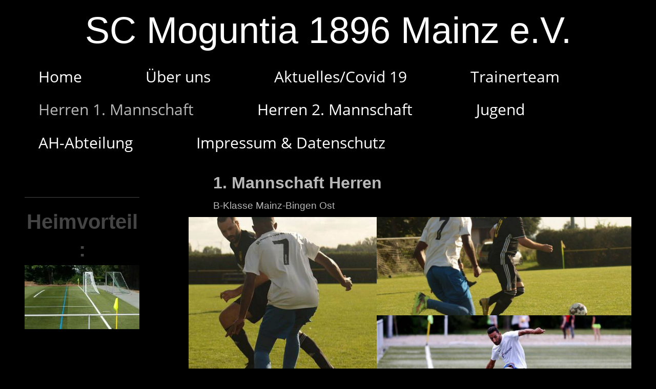

--- FILE ---
content_type: text/html; charset=UTF-8
request_url: https://www.scmoguntia1896.de/herren-1-mannschaft/
body_size: 6252
content:
<!DOCTYPE html>
<html lang="de"  ><head prefix="og: http://ogp.me/ns# fb: http://ogp.me/ns/fb# business: http://ogp.me/ns/business#">
    <meta http-equiv="Content-Type" content="text/html; charset=utf-8"/>
    <meta name="generator" content="IONOS MyWebsite"/>
        
    <link rel="dns-prefetch" href="//cdn.website-start.de/"/>
    <link rel="dns-prefetch" href="//106.mod.mywebsite-editor.com"/>
    <link rel="dns-prefetch" href="https://106.sb.mywebsite-editor.com/"/>
    <link rel="shortcut icon" href="//cdn.website-start.de/favicon.ico"/>
        <title>SC Moguntia 1896 Mainz e. V. - Herren 1. Mannschaft</title>
    <style type="text/css">@media screen and (max-device-width: 1024px) {.diyw a.switchViewWeb {display: inline !important;}}</style>
    <style type="text/css">@media screen and (min-device-width: 1024px) {
            .mediumScreenDisabled { display:block }
            .smallScreenDisabled { display:block }
        }
        @media screen and (max-device-width: 1024px) { .mediumScreenDisabled { display:none } }
        @media screen and (max-device-width: 568px) { .smallScreenDisabled { display:none } }
                @media screen and (min-width: 1024px) {
            .mobilepreview .mediumScreenDisabled { display:block }
            .mobilepreview .smallScreenDisabled { display:block }
        }
        @media screen and (max-width: 1024px) { .mobilepreview .mediumScreenDisabled { display:none } }
        @media screen and (max-width: 568px) { .mobilepreview .smallScreenDisabled { display:none } }</style>
    <meta name="viewport" content="width=device-width, initial-scale=1, maximum-scale=1, minimal-ui"/>

<meta name="format-detection" content="telephone=no"/>
        <meta name="keywords" content="SC Moguntia 1896, sc moguntia, moguntia 1896, moguntia mainz, moguntia, Amateurfußball Mainz,"/>
            <meta name="description" content="Neue Seite"/>
            <meta name="robots" content="index,follow"/>
        <link href="//cdn.website-start.de/templates/2134/style.css?1763478093678" rel="stylesheet" type="text/css"/>
    <link href="https://www.scmoguntia1896.de/s/style/theming.css?1706713995" rel="stylesheet" type="text/css"/>
    <link href="//cdn.website-start.de/app/cdn/min/group/web.css?1763478093678" rel="stylesheet" type="text/css"/>
<link href="//cdn.website-start.de/app/cdn/min/moduleserver/css/de_DE/common,shoppingbasket?1763478093678" rel="stylesheet" type="text/css"/>
    <link href="//cdn.website-start.de/app/cdn/min/group/mobilenavigation.css?1763478093678" rel="stylesheet" type="text/css"/>
    <link href="https://106.sb.mywebsite-editor.com/app/logstate2-css.php?site=643154505&amp;t=1768697944" rel="stylesheet" type="text/css"/>

<script type="text/javascript">
    /* <![CDATA[ */
var stagingMode = '';
    /* ]]> */
</script>
<script src="https://106.sb.mywebsite-editor.com/app/logstate-js.php?site=643154505&amp;t=1768697944"></script>

    <link href="//cdn.website-start.de/templates/2134/print.css?1763478093678" rel="stylesheet" media="print" type="text/css"/>
    <script type="text/javascript">
    /* <![CDATA[ */
    var systemurl = 'https://106.sb.mywebsite-editor.com/';
    var webPath = '/';
    var proxyName = '';
    var webServerName = 'www.scmoguntia1896.de';
    var sslServerUrl = 'https://www.scmoguntia1896.de';
    var nonSslServerUrl = 'http://www.scmoguntia1896.de';
    var webserverProtocol = 'http://';
    var nghScriptsUrlPrefix = '//106.mod.mywebsite-editor.com';
    var sessionNamespace = 'DIY_SB';
    var jimdoData = {
        cdnUrl:  '//cdn.website-start.de/',
        messages: {
            lightBox: {
    image : 'Bild',
    of: 'von'
}

        },
        isTrial: 0,
        pageId: 1552639    };
    var script_basisID = "643154505";

    diy = window.diy || {};
    diy.web = diy.web || {};

        diy.web.jsBaseUrl = "//cdn.website-start.de/s/build/";

    diy.context = diy.context || {};
    diy.context.type = diy.context.type || 'web';
    /* ]]> */
</script>

<script type="text/javascript" src="//cdn.website-start.de/app/cdn/min/group/web.js?1763478093678" crossorigin="anonymous"></script><script type="text/javascript" src="//cdn.website-start.de/s/build/web.bundle.js?1763478093678" crossorigin="anonymous"></script><script type="text/javascript" src="//cdn.website-start.de/app/cdn/min/group/mobilenavigation.js?1763478093678" crossorigin="anonymous"></script><script src="//cdn.website-start.de/app/cdn/min/moduleserver/js/de_DE/common,shoppingbasket?1763478093678"></script>
<script type="text/javascript" src="https://cdn.website-start.de/proxy/apps/static/resource/dependencies/"></script><script type="text/javascript">
                    if (typeof require !== 'undefined') {
                        require.config({
                            waitSeconds : 10,
                            baseUrl : 'https://cdn.website-start.de/proxy/apps/static/js/'
                        });
                    }
                </script><script type="text/javascript" src="//cdn.website-start.de/app/cdn/min/group/pfcsupport.js?1763478093678" crossorigin="anonymous"></script>    <meta property="og:type" content="business.business"/>
    <meta property="og:url" content="https://www.scmoguntia1896.de/herren-1-mannschaft/"/>
    <meta property="og:title" content="SC Moguntia 1896 Mainz e. V. - Herren 1. Mannschaft"/>
            <meta property="og:description" content="Neue Seite"/>
                <meta property="og:image" content="https://www.scmoguntia1896.de/s/misc/logo.jpg?t=1768015971"/>
        <meta property="business:contact_data:country_name" content="Deutschland"/>
    <meta property="business:contact_data:street_address" content="Albert-Schweitzer-Straße 19"/>
    <meta property="business:contact_data:locality" content="Mainz"/>
    
    <meta property="business:contact_data:email" content="arminsambale@t-online.de"/>
    <meta property="business:contact_data:postal_code" content="55128"/>
    <meta property="business:contact_data:phone_number" content=" 0175-8617017"/>
    
    
<link href="//cdn.website-start.de/sections/_res/public/common.css" rel="stylesheet" type="text/css"/><link href="//cdn.website-start.de/sections/collages-1/public/style.css" rel="stylesheet" type="text/css"/></head>


<body class="body   cc-pagemode-default diyfeSidebarLeft diy-layout-fullWidth diy-market-de_DE" data-pageid="1552639" id="page-1552639">
    
    <div class="diyw">
        <div class="diyweb">
<div class="diywebGutter">
<div class="diywebHeader diyfeCA diyfeCA2">

<div class="diywebHeader-item diywebMobileNavigation">

<nav id="diyfeMobileNav" class="diyfeCA diyfeCA2" role="navigation">
    <a title="Navigation aufklappen/zuklappen">Navigation aufklappen/zuklappen</a>
    <ul class="mainNav1"><li class=" hasSubNavigation"><a data-page-id="1227923" href="https://www.scmoguntia1896.de/" class=" level_1"><span>Home</span></a></li><li class=" hasSubNavigation"><a data-page-id="1227945" href="https://www.scmoguntia1896.de/über-uns/" class=" level_1"><span>Über uns</span></a><span class="diyfeDropDownSubOpener">&nbsp;</span><div class="diyfeDropDownSubList diyfeCA diyfeCA3"><ul class="mainNav2"><li class=" hasSubNavigation"><a data-page-id="1228534" href="https://www.scmoguntia1896.de/über-uns/historie/" class=" level_2"><span>Historie</span></a></li><li class=" hasSubNavigation"><a data-page-id="1228536" href="https://www.scmoguntia1896.de/über-uns/bilder/" class=" level_2"><span>Bilder</span></a></li><li class=" hasSubNavigation"><a data-page-id="1507133" href="https://www.scmoguntia1896.de/über-uns/downloads/" class=" level_2"><span>Downloads</span></a></li></ul></div></li><li class=" hasSubNavigation"><a data-page-id="1552890" href="https://www.scmoguntia1896.de/aktuelles-covid-19/" class=" level_1"><span>Aktuelles/Covid 19</span></a></li><li class=" hasSubNavigation"><a data-page-id="1227946" href="https://www.scmoguntia1896.de/trainerteam/" class=" level_1"><span>Trainerteam</span></a></li><li class="current hasSubNavigation"><a data-page-id="1552639" href="https://www.scmoguntia1896.de/herren-1-mannschaft/" class="current level_1"><span>Herren 1. Mannschaft</span></a></li><li class=" hasSubNavigation"><a data-page-id="1552640" href="https://www.scmoguntia1896.de/herren-2-mannschaft/" class=" level_1"><span>Herren 2. Mannschaft</span></a></li><li class=" hasSubNavigation"><a data-page-id="1227967" href="https://www.scmoguntia1896.de/jugend/" class=" level_1"><span>Jugend</span></a></li><li class=" hasSubNavigation"><a data-page-id="1277243" href="https://www.scmoguntia1896.de/ah-abteilung/" class=" level_1"><span>AH-Abteilung</span></a></li><li class=" hasSubNavigation"><a data-page-id="1227925" href="https://www.scmoguntia1896.de/impressum-datenschutz/" class=" level_1"><span>Impressum &amp; Datenschutz</span></a></li></ul></nav>
</div>
<div class="diywebHeader-item diywebLogoArea">

    <style type="text/css" media="all">
        /* <![CDATA[ */
                .diyw #website-logo {
            text-align: center !important;
                        padding: 18px 0;
                    }
        
        
        .diyw #website-logo p.website-logo-text,
        .diyw #website-logo p.website-logo-text a.website-logo-text {
            text-align: center !important;
            font-family: Arial, Helvetica, sans-serif !important;
            font-size: 72px !important;
            font-style: normal !important;
            font-weight: normal !important;
        }
        
                /* ]]> */
    </style>

    <div id="website-logo">
    
                    <p class="website-logo-text "><a href="https://www.scmoguntia1896.de/" class="website-logo-text">SC Moguntia 1896 Mainz e.V.</a>
            </p>
            </div>


</div>

<div class="diywebHeader-item diywebDesktopNavigation">
<div class="diywebMainNavigation">
<div class="webnavigation"><ul id="mainNav1" class="mainNav1"><li class="navTopItemGroup_1"><a data-page-id="1227923" href="https://www.scmoguntia1896.de/" class="level_1"><span>Home</span></a></li><li class="navTopItemGroup_2"><a data-page-id="1227945" href="https://www.scmoguntia1896.de/über-uns/" class="level_1"><span>Über uns</span></a></li><li class="navTopItemGroup_3"><a data-page-id="1552890" href="https://www.scmoguntia1896.de/aktuelles-covid-19/" class="level_1"><span>Aktuelles/Covid 19</span></a></li><li class="navTopItemGroup_4"><a data-page-id="1227946" href="https://www.scmoguntia1896.de/trainerteam/" class="level_1"><span>Trainerteam</span></a></li><li class="navTopItemGroup_5"><a data-page-id="1552639" href="https://www.scmoguntia1896.de/herren-1-mannschaft/" class="current level_1"><span>Herren 1. Mannschaft</span></a></li><li class="navTopItemGroup_6"><a data-page-id="1552640" href="https://www.scmoguntia1896.de/herren-2-mannschaft/" class="level_1"><span>Herren 2. Mannschaft</span></a></li><li class="navTopItemGroup_7"><a data-page-id="1227967" href="https://www.scmoguntia1896.de/jugend/" class="level_1"><span>Jugend</span></a></li><li class="navTopItemGroup_8"><a data-page-id="1277243" href="https://www.scmoguntia1896.de/ah-abteilung/" class="level_1"><span>AH-Abteilung</span></a></li><li class="navTopItemGroup_9"><a data-page-id="1227925" href="https://www.scmoguntia1896.de/impressum-datenschutz/" class="level_1"><span>Impressum &amp; Datenschutz</span></a></li></ul></div>
<div class="webnavigation"></div>
<div class="webnavigation"></div>
</div>
</div>
</div>
</div>

<div class="diywebContent">
<div class="diywebGutter">
<div class="diywebMain">
<div class="diyfeCA diyfeCA1">

        <div id="content_area">
        	<div id="content_start"></div>
        	
        
        <div id="matrix_2486317" class="sortable-matrix" data-matrixId="2486317"><div class="n module-type-section section-base-collages-1 section-layout-collages-1-left section-layout-cls-collages-1 section-layout-cls-left section-fullwidth-yes ">         <div id="sf2b68fbe93e74829eb619cb1fc562eee" class="section-wrapper section-has-no-background section-has-no-loop-background section-cls-section-is-content-fullWidth section-cls-collage ">
                    <div class="section-bg-element-container" id="section_bg_element_30851790">
            <div class="section-bg-element-inner "></div>
            
        </div>
        
            <div class="section-content section-bg-no-contrast diyfeLiveArea">
                <div class="section-group section-group-sectionHeader h1-align diyfeLiveArea">
            <div class="n module-type-header module-alias-sectionTitle "> <h1><span class="diyfeDecoration">1. Mannschaft Herren</span></h1> </div><div class="n module-type-text module-alias-sectionDescription "> <p>B-Klasse Mainz-Bingen Ost</p> </div>
        </div>        <div class="section-group section-group-images-collage section-cls-card-direct">
            <div class="n module-type-imageSubtitle module-alias-sectionImage1 section-cls-fill-container"> <div class="clearover imageSubtitle imageFitWidth" id="imageSubtitle-30851793">
    <div class="align-container " style="">
        <a class="imagewrapper" href="https://www.scmoguntia1896.de/s/cc_images/teaserbox_57834297.jpg?t=1576159804" rel="lightbox[30851793]">
            <img id="image_57834297" src="https://www.scmoguntia1896.de/s/cc_images/cache_57834297.jpg?t=1576159804" alt="" style="; height:auto"/>
        </a>

        
    </div>

</div>

<script type="text/javascript">
//<![CDATA[
jQuery(function($) {
    var $target = $('#imageSubtitle-30851793');

    if ($.fn.swipebox && Modernizr.touch) {
        $target
            .find('a[rel*="lightbox"]')
            .addClass('swipebox')
            .swipebox();
    } else {
        $target.tinyLightbox({
            item: 'a[rel*="lightbox"]',
            cycle: false,
            hideNavigation: true
        });
    }
});
//]]>
</script>
 </div>        <div class="section-group section-group-side-column ">
            <div class="n module-type-imageSubtitle module-alias-sectionImage2 section-cls-fill-container"> <div class="clearover imageSubtitle imageFitWidth" id="imageSubtitle-30851794">
    <div class="align-container " style="">
        <a class="imagewrapper" href="https://www.scmoguntia1896.de/s/cc_images/teaserbox_57834298.jpg?t=1576159822" rel="lightbox[30851794]">
            <img id="image_57834298" src="https://www.scmoguntia1896.de/s/cc_images/cache_57834298.jpg?t=1576159822" alt="" style="; height:auto"/>
        </a>

        
    </div>

</div>

<script type="text/javascript">
//<![CDATA[
jQuery(function($) {
    var $target = $('#imageSubtitle-30851794');

    if ($.fn.swipebox && Modernizr.touch) {
        $target
            .find('a[rel*="lightbox"]')
            .addClass('swipebox')
            .swipebox();
    } else {
        $target.tinyLightbox({
            item: 'a[rel*="lightbox"]',
            cycle: false,
            hideNavigation: true
        });
    }
});
//]]>
</script>
 </div><div class="n module-type-imageSubtitle module-alias-sectionImage3 section-cls-fill-container"> <div class="clearover imageSubtitle imageFitWidth" id="imageSubtitle-30851795">
    <div class="align-container " style="">
        <a class="imagewrapper" href="https://www.scmoguntia1896.de/s/cc_images/teaserbox_57834299.jpg?t=1576160035" rel="lightbox[30851795]">
            <img id="image_57834299" src="https://www.scmoguntia1896.de/s/cc_images/cache_57834299.jpg?t=1576160035" alt="" style="; height:auto"/>
        </a>

        
    </div>

</div>

<script type="text/javascript">
//<![CDATA[
jQuery(function($) {
    var $target = $('#imageSubtitle-30851795');

    if ($.fn.swipebox && Modernizr.touch) {
        $target
            .find('a[rel*="lightbox"]')
            .addClass('swipebox')
            .swipebox();
    } else {
        $target.tinyLightbox({
            item: 'a[rel*="lightbox"]',
            cycle: false,
            hideNavigation: true
        });
    }
});
//]]>
</script>
 </div>
        </div>
        </div>
            </div>
        </div> </div><div class="n module-type-text diyfeLiveArea "> <p> </p>
<p><span style="color:#F44336;"><span style="background-color:rgba(0, 0, 0, 0.9);"><span style="font-size:18px;">Die Manschafft wurde mit FC BAssara zusammengefügt. Bitte bei
Interesse </span></span></span><a href="https://basara-mainz.com/ge/" style="font-size:18px;" target="_blank"><span style="color:#F44336;">hier </span></a><span style="color:#F44336;"><span style="background-color:rgba(0, 0, 0, 0.9);"><span style="font-size:18px;">direkt bei Bassara Trainerteam melden! danke</span></span></span></p>
<p> </p>
<p><span style="font-size:18px;"><span style="color:#ADD581;"><em><strong>Die erste Mannschaft des SC Moguntia Mainz stieg in der Saison 2018/2019 von der C-Klasse in die B-Klasse Mainz-Bingen Ost
auf.</strong></em></span></span></p>
<p> </p>
<p><span style="font-size:18px;"><span style="color:#ADD581;"><em><strong>Trainiert wird Dienstag und Donnerstag von 19:30 bis 21:00 Uhr auf dem Sportplatz an der Albert-Schweitzer- Straße 19 in
Mainz.</strong></em></span></span></p>
<p> </p>
<p><span style="font-size:18px;"><span style="color:#ADD581;"><em><strong>Interessierte Spieler sind können nach vorheriger Anmeldung bei dem Trainerteam jederzeit
vorbeikommen.</strong></em></span></span></p>
<p> </p>
<p><span style="font-size:18px;"><span style="color:#ADD581;"><em><strong>In der Winter - u Sommer-pause wird nach individueller Vereinbarung trainiert. Um die genauen Trainingszeiten während der
Winterpause zu erfahren, wendet euch bitte an das Trainerteam.</strong></em></span></span></p>
<p> </p>
<p><span style="font-size:18px;"><span style="color:#ADD581;"><em><strong>Der Beginn der Vorbereitung der Saison 2023/2024 ist am 08.08.2023.</strong></em></span></span></p>
<p> </p> </div><div class="n module-type-hr diyfeLiveArea "> <div style="padding: 0px 0px">
    <div class="hr"></div>
</div>
 </div><div class="n module-type-header diyfeLiveArea "> <h1><span class="diyfeDecoration">Das erste Spiel der Saison 2023/2024 ist für uns erst am 27.08.2023</span></h1> </div><div class="n module-type-hr diyfeLiveArea "> <div style="padding: 8px 0px">
    <div class="hr"></div>
</div>
 </div><div class="n module-type-header diyfeLiveArea "> <h1><span class="diyfeDecoration">Tabelle 1. Mannschaft</span></h1> </div><div class="n module-type-htmlCode diyfeLiveArea "> <div class="mediumScreenDisabled"><script type="text/javascript">if (window.jQuery) {window.jQuery_1and1 = window.jQuery;}</script><script type="text/javascript" src="https://www.fupa.net/fupa/widget.min.js">
</script>
<div id="widget_64f5d369a97ab">... lade FuPa Widget ... <script type="text/javascript">
//<![CDATA[
!function(i){window.setTimeout(function(){"undefined"===typeof fupa_widget_domain?--i.t>0&&window.setTimeout(arguments.callee,i.i):i.f()},i.i)}({i:20,t:100,f:function(){team_widget(1138000,{act:"tabelle",hea:0,nav:0,div:"widget_64f5d369a97ab",mod:"0"})}});
//]]>
</script></div>
<a href="https://www.fupa.net/club/sc-moguntia-mainz" target="_blank" class="fupa_link">SC Moguntia Mainz auf FuPa</a><script type="text/javascript">if (window.jQuery_1and1) {window.jQuery = window.jQuery_1and1;}</script></div> </div><div class="n module-type-header diyfeLiveArea "> <h1><span class="diyfeDecoration">Spielplan 1. Mannschaft</span></h1> </div><div class="n module-type-htmlCode diyfeLiveArea "> <div class="mediumScreenDisabled"><script type="text/javascript">if (window.jQuery) {window.jQuery_1and1 = window.jQuery;}</script><script type="text/javascript" src="https://www.fupa.net/fupa/widget.min.js">
</script>
<div id="widget_64f5d3e6d817f">... lade FuPa Widget ... <script type="text/javascript">
//<![CDATA[
!function(i){window.setTimeout(function(){"undefined"===typeof fupa_widget_domain?--i.t>0&&window.setTimeout(arguments.callee,i.i):i.f()},i.i)}({i:20,t:100,f:function(){team_widget(1138000,{act:"spielplan",hea:0,nav:0,div:"widget_64f5d3e6d817f",mod:"0"})}});
//]]>
</script></div>
<a href="https://www.fupa.net/club/sc-moguntia-mainz" target="_blank" class="fupa_link">SC Moguntia Mainz auf FuPa</a><script type="text/javascript">if (window.jQuery_1and1) {window.jQuery = window.jQuery_1and1;}</script></div> </div><div class="n module-type-header diyfeLiveArea "> <h1><span class="diyfeDecoration">Kader 1. Mannschaft</span></h1> </div><div class="n module-type-htmlCode diyfeLiveArea "> <div class="mediumScreenDisabled"><script type="text/javascript">if (window.jQuery) {window.jQuery_1and1 = window.jQuery;}</script><script type="text/javascript" src="https://www.fupa.net/fupa/widget.min.js">
</script>
<div id="widget_64f5d3f99eada">... lade FuPa Widget ... <script type="text/javascript">
//<![CDATA[
!function(i){window.setTimeout(function(){"undefined"===typeof fupa_widget_domain?--i.t>0&&window.setTimeout(arguments.callee,i.i):i.f()},i.i)}({i:20,t:100,f:function(){team_widget(1138000,{act:"team",hea:0,nav:0,div:"widget_64f5d3f99eada",mod:"0"})}});
//]]>
</script></div>
<a href="https://www.fupa.net/club/sc-moguntia-mainz" target="_blank" class="fupa_link">SC Moguntia Mainz auf FuPa</a><script type="text/javascript">if (window.jQuery_1and1) {window.jQuery = window.jQuery_1and1;}</script></div> </div></div>
        
        
        </div>
</div>
</div>
<div class="diywebSecondary diyfeCA diyfeCA3">
<div class="diywebGutter">
<div id="matrix_1662657" class="sortable-matrix" data-matrixId="1662657"><div class="n module-type-hr diyfeLiveArea "> <div style="padding: 15px 0px">
    <div class="hr"></div>
</div>
 </div><div class="n module-type-header diyfeLiveArea "> <h1><span class="diyfeDecoration">Heimvorteil:</span></h1> </div><div class="n module-type-textWithImage diyfeLiveArea "> 
<div class="clearover " id="textWithImage-30874301">
<div class="align-container imgleft" style="max-width: 100%; width: 279px;">
    <a class="imagewrapper" href="https://www.scmoguntia1896.de/s/cc_images/teaserbox_57880084.jpg?t=1576752980" rel="lightbox[30874301]">
        <img src="https://www.scmoguntia1896.de/s/cc_images/cache_57880084.jpg?t=1576752980" id="image_30874301" alt="" style="width:100%"/>
    </a>


</div> 
<div class="textwrapper">
<p style="color:rgb(184, 184, 184);font-family:Arial,Helvetica,sans-serif;font-size:19px;font-style:normal;font-variant:normal;font-weight:normal;letter-spacing:normal;margin-bottom:0px;margin-left:0px;margin-right:0px;margin-top:0px;orphans:2;padding-bottom:0px;padding-left:0px;padding-right:0px;padding-top:0px;text-align:justify;text-decoration:none;text-indent:0px;text-transform:none;-webkit-text-stroke-width:0px;white-space:normal;word-spacing:0px;">
 </p>
<p style="color:rgb(184, 184, 184);font-family:Arial,Helvetica,sans-serif;font-size:19px;font-style:normal;font-variant:normal;font-weight:normal;letter-spacing:normal;margin-bottom:0px;margin-left:0px;margin-right:0px;margin-top:0px;orphans:2;padding-bottom:0px;padding-left:0px;padding-right:0px;padding-top:0px;text-align:justify;text-decoration:none;text-indent:0px;text-transform:none;-webkit-text-stroke-width:0px;white-space:normal;word-spacing:0px;">
 </p>
<p style="color:rgb(184, 184, 184);font-family:Arial,Helvetica,sans-serif;font-size:19px;font-style:normal;font-variant:normal;font-weight:normal;letter-spacing:normal;margin-bottom:0px;margin-left:0px;margin-right:0px;margin-top:0px;orphans:2;padding-bottom:0px;padding-left:0px;padding-right:0px;padding-top:0px;text-align:justify;text-decoration:none;text-indent:0px;text-transform:none;-webkit-text-stroke-width:0px;white-space:normal;word-spacing:0px;">
 </p>
<p style="color:rgb(184, 184, 184);font-family:Arial,Helvetica,sans-serif;font-size:19px;font-style:normal;font-variant:normal;font-weight:normal;letter-spacing:normal;margin-bottom:0px;margin-left:0px;margin-right:0px;margin-top:0px;orphans:2;padding-bottom:0px;padding-left:0px;padding-right:0px;padding-top:0px;text-align:justify;text-decoration:none;text-indent:0px;text-transform:none;-webkit-text-stroke-width:0px;white-space:normal;word-spacing:0px;">
 </p>
<p style="color:rgb(184, 184, 184);font-family:Arial,Helvetica,sans-serif;font-size:19px;font-style:normal;font-variant:normal;font-weight:normal;letter-spacing:normal;margin-bottom:0px;margin-left:0px;margin-right:0px;margin-top:0px;orphans:2;padding-bottom:0px;padding-left:0px;padding-right:0px;padding-top:0px;text-align:justify;text-decoration:none;text-indent:0px;text-transform:none;-webkit-text-stroke-width:0px;white-space:normal;word-spacing:0px;">
 </p>
<p style="color:rgb(184, 184, 184);font-family:Arial,Helvetica,sans-serif;font-size:19px;font-style:normal;font-variant:normal;font-weight:normal;letter-spacing:normal;margin-bottom:0px;margin-left:0px;margin-right:0px;margin-top:0px;orphans:2;padding-bottom:0px;padding-left:0px;padding-right:0px;padding-top:0px;text-align:justify;text-decoration:none;text-indent:0px;text-transform:none;-webkit-text-stroke-width:0px;white-space:normal;word-spacing:0px;">
 </p>
<p style="color:rgb(184, 184, 184);font-family:Arial,Helvetica,sans-serif;font-size:19px;font-style:normal;font-variant:normal;font-weight:normal;letter-spacing:normal;margin-bottom:0px;margin-left:0px;margin-right:0px;margin-top:0px;orphans:2;padding-bottom:0px;padding-left:0px;padding-right:0px;padding-top:0px;text-align:justify;text-decoration:none;text-indent:0px;text-transform:none;-webkit-text-stroke-width:0px;white-space:normal;word-spacing:0px;">
 </p>
<p><span style="color:#FFFFFF;">Den Verein und die Spielstätte finden Sie in der</span></p>
<p> </p>
<p><span style="color:#FFFFFF;"><strong>Albert-Schweitzer-Straße 19</strong> in 55128 Mainz!</span></p>
<p> </p>
<p><span style="color:#FFFFFF;">Wir sind der Verein mit der nächsten Spielstätte zur Universität und einer der Vereine, deren Spiel- und Trainingsstätte aus der Mainzer Innenstadt am schnellsten zu
erreichen ist! </span></p>
<p> </p>
<p><strong><span style="color:#FFFFFF;">So finden sie uns:</span></strong></p>
</div>
</div> 
<script type="text/javascript">
    //<![CDATA[
    jQuery(document).ready(function($){
        var $target = $('#textWithImage-30874301');

        if ($.fn.swipebox && Modernizr.touch) {
            $target
                .find('a[rel*="lightbox"]')
                .addClass('swipebox')
                .swipebox();
        } else {
            $target.tinyLightbox({
                item: 'a[rel*="lightbox"]',
                cycle: false,
                hideNavigation: true
            });
        }
    });
    //]]>
</script>
 </div><div class="n module-type-googlemaps diyfeLiveArea "> 
            <a style="display:block;" href="https://www.google.com/maps/search/?api=1&amp;channel=mws-visit&amp;hl=de-DE&amp;query=49.987784,8.243818" target="_blank">            
            <img id="map_image_30874308" style="margin:auto; max-width:100%;" height="400" data-src="https://maps.googleapis.com/maps/api/staticmap?channel=mws-visit&amp;language=de_DE&amp;center=49.988654172521%2C8.2436760210702&amp;zoom=15&amp;size=191x400&amp;maptype=roadmap&amp;client=gme-11internet&amp;markers=49.987784,8.243818&amp;signature=LBWE-foxwr9xkKeSer6EiTb5kG8=" src="" alt=""/>
                 
        </a>
        <script type="text/javascript">
            /* <![CDATA[ */
            var lazyload = function () {
                var mapImage = jQuery('#map_image_30874308');

                var windowTop = jQuery(window).scrollTop();
                var windowBottom = windowTop + jQuery(window).height();

                var mapTop = mapImage.offset().top;
                var mapBottom = mapTop + mapImage.height();

                if ((mapImage.attr('src') === '') && (windowTop <= mapBottom) && (windowBottom >= mapTop)) {
                    mapImage.attr('src', mapImage.data('src'));
                    mapImage.removeData('src');
                    mapImage.removeAttr('height');
                }
            };
            jQuery(document).ready(lazyload);
            jQuery(window).scroll(lazyload);
            /* ]]> */
        </script>
     </div><div class="n module-type-hr diyfeLiveArea "> <div style="padding: 14px 0px">
    <div class="hr"></div>
</div>
 </div></div>
</div>

</div>
</div>
</div>


<div class="diywebGutter">
<div class="diywebFooter diyfeCA diyfeCA4">
<div class="diywebGutter">
<div id="contentfooter">
    <div class="leftrow">
                        <a rel="nofollow" href="javascript:window.print();">
                    <img class="inline" height="14" width="18" src="//cdn.website-start.de/s/img/cc/printer.gif" alt=""/>
                    Druckversion                </a> <span class="footer-separator">|</span>
                <a href="https://www.scmoguntia1896.de/sitemap/">Sitemap</a>
            </div>
    <script type="text/javascript">
        window.diy.ux.Captcha.locales = {
            generateNewCode: 'Neuen Code generieren',
            enterCode: 'Bitte geben Sie den Code ein'
        };
        window.diy.ux.Cap2.locales = {
            generateNewCode: 'Neuen Code generieren',
            enterCode: 'Bitte geben Sie den Code ein'
        };
    </script>
    <div class="rightrow">
                    <span class="loggedout">
                <a rel="nofollow" id="login" href="https://login.1and1-editor.com/643154505/www.scmoguntia1896.de/de?pageId=1552639">
                    Login                </a>
            </span>
                <p><a class="diyw switchViewWeb" href="javascript:switchView('desktop');">Webansicht</a><a class="diyw switchViewMobile" href="javascript:switchView('mobile');">Mobile-Ansicht</a></p>
                <span class="loggedin">
            <a rel="nofollow" id="logout" href="https://106.sb.mywebsite-editor.com/app/cms/logout.php">Logout</a> <span class="footer-separator">|</span>
            <a rel="nofollow" id="edit" href="https://106.sb.mywebsite-editor.com/app/643154505/1552639/">Seite bearbeiten</a>
        </span>
    </div>
</div>
            <div id="loginbox" class="hidden">
                <script type="text/javascript">
                    /* <![CDATA[ */
                    function forgotpw_popup() {
                        var url = 'https://passwort.1und1.de/xml/request/RequestStart';
                        fenster = window.open(url, "fenster1", "width=600,height=400,status=yes,scrollbars=yes,resizable=yes");
                        // IE8 doesn't return the window reference instantly or at all.
                        // It may appear the call failed and fenster is null
                        if (fenster && fenster.focus) {
                            fenster.focus();
                        }
                    }
                    /* ]]> */
                </script>
                                <img class="logo" src="//cdn.website-start.de/s/img/logo.gif" alt="IONOS" title="IONOS"/>

                <div id="loginboxOuter"></div>
            </div>
        

</div>
</div>
</div>
</div>
    </div>

    
    </body>


<!-- rendered at Sat, 10 Jan 2026 04:32:52 +0100 -->
</html>


--- FILE ---
content_type: text/css
request_url: https://www.fupa.net/templates/fupa3/fonts/JUICE_Regular/stylesheet.css
body_size: 25
content:
/* @font-face kit by Fonts2u (http://www.fonts2u.com) */
@font-face {
    font-family: "JUICE Regular";
    src: url("https://www.fupa.net/templates/fupa3/fonts/JUICE_Regular/JUICE_Regular.eot?") format("eot"),
    url("https://www.fupa.net/templates/fupa3/fonts/JUICE_Regular/JUICE_Regular.woff") format("woff"),
    url("https://www.fupa.net/templates/fupa3/fonts/JUICE_Regular/JUICE_Regular.ttf") format("truetype"),
    url("https://www.fupa.net/templates/fupa3/fonts/JUICE_Regular/JUICE_Regular.svg#JUICERegular") format("svg");
    font-weight: normal;
    font-style: normal;
}


--- FILE ---
content_type: text/javascript; charset=utf-8
request_url: https://www.fupa.net/fupa/widget.php?val=1138000&p=start&act=spielplan&fupa_widget_header=0&fupa_widget_navi=0&fupa_widget_div=widget_64f5d3e6d817f&url=www.scmoguntia1896.de
body_size: 3289
content:

			var field = document.getElementById('widget_64f5d3e6d817f');
			field.innerHTML = "<div class=\"fupa_widget\"><div id=\"teamdiv\"><table class='content_table_std'></table><table class='content_table_std'><tr><th colspan='7'>B-Klasse Mainz-Bingen Ost</th></tr><tr>                          <td align='left'><b>1.</b></td><td align='left' width='110'>Mi. 30.08.23 19:30</td>                          <td style='text-align:center;color:#CCCCCC;font-size:20px;font-weight:bold;width:70px;'>A</td>                          <td width='35'>                            <a href='https://www.fupa.net/club/vfb-bodenheim'>						                    <div class='img-cdn-wrapper team ' style='width:25px;height:25px;'>                <picture>                    <source srcset='https://image.fupa.net/club/z1rtdAi9yrJ3/image.svg 1x, https://image.fupa.net/club/z1rtdAi9yrJ3/image.svg 2x'/>                    <img src='https://image.fupa.net/club/z1rtdAi9yrJ3/image.svg' title='VfB Bodenheim II' alt='VfB Bodenheim II'  loading='lazy' />                </picture>            </div>						    </a>						  </td><td align='left'><a href='https://www.fupa.net/team/vfb-bodenheim-m2-2023-24' title='VfB Bodenheim II' class='global_team_url'>VfB Bodenheim II</a></td><td width='40' align='right'><span style='background:#FFCFCF;padding:4px;text-align:right;'> <a href=\"https://www.fupa.net/match/vfb-bodenheim-m2-sc-moguntia-mainz-m1-230805\"  style=\"color:#212121;;padding:3px 5px;font-size:inherit;font-weight:bold;letter-spacing:0.1em;\" class=\"spielbericht_link\" onclick=\"return newSpielbericht(this.href);\" rel=nofollow>4:1</a> </span></td></tr><tr>                          <td align='left'><b>2.</b></td><td align='left' width='110'>Di. 10.10.23 19:30</td>                          <td style='text-align:center;color:#CCCCCC;font-size:20px;font-weight:bold;width:70px;'>A</td>                          <td width='35'>                            <a href='https://www.fupa.net/club/fc-loerzweiler'>						                    <div class='img-cdn-wrapper team ' style='width:25px;height:25px;'>                <picture>                    <source srcset='https://image.fupa.net/club/PWUFbhyw7NSt/image.svg 1x, https://image.fupa.net/club/PWUFbhyw7NSt/image.svg 2x'/>                    <img src='https://image.fupa.net/club/PWUFbhyw7NSt/image.svg' title='FC L&ouml;rzweiler' alt='FC L&ouml;rzweiler'  loading='lazy' />                </picture>            </div>						    </a>						  </td><td align='left'><a href='https://www.fupa.net/team/fc-loerzweiler-m1-2023-24' title='FC L&ouml;rzweiler' class='global_team_url'>FC L&ouml;rzweiler</a></td><td width='40' align='right'><span style='background:#FFCFCF;padding:4px;text-align:right;'> <a href=\"https://www.fupa.net/match/fc-loerzweiler-m1-sc-moguntia-mainz-m1-231010\"  style=\"color:#212121;;padding:3px 5px;font-size:inherit;font-weight:bold;letter-spacing:0.1em;\" class=\"spielbericht_link\" onclick=\"return newSpielbericht(this.href);\" rel=nofollow>3:1</a> </span></td></tr><tr>                          <td align='left'><b>3.</b></td><td align='left' width='110'>Do. 21.09.23 19:00</td>                          <td style='text-align:center;color:#CCCCCC;font-size:20px;font-weight:bold;width:70px;'>H</td>                          <td width='35'>                            <a href='https://www.fupa.net/club/fc-inter-mainz'>						                    <div class='img-cdn-wrapper team ' style='width:25px;height:25px;'>                <picture>                    <source srcset='https://image.fupa.net/club/5pjYB5oIZLMY/image.svg 1x, https://image.fupa.net/club/5pjYB5oIZLMY/image.svg 2x'/>                    <img src='https://image.fupa.net/club/5pjYB5oIZLMY/image.svg' title='FC Inter Mainz' alt='FC Inter Mainz'  loading='lazy' />                </picture>            </div>						    </a>						  </td><td align='left'><a href='https://www.fupa.net/team/fc-inter-mainz-m1-2023-24' title='FC Inter Mainz' class='global_team_url'>FC Inter Mainz</a></td><td width='40' align='right'><span style='background:#FFCFCF;padding:4px;text-align:right;'> <a href=\"https://www.fupa.net/match/sc-moguntia-mainz-m1-fc-inter-mainz-m1-230921\"  style=\"color:#212121;;padding:3px 5px;font-size:inherit;font-weight:bold;letter-spacing:0.1em;\" class=\"spielbericht_link\" onclick=\"return newSpielbericht(this.href);\" rel=nofollow>2:3</a> </span></td></tr><tr>                          <td align='left'><b>4.</b></td><td align='left' width='110'>So. 27.08.23 12:30</td>                          <td style='text-align:center;color:#CCCCCC;font-size:20px;font-weight:bold;width:70px;'>A</td>                          <td width='35'>                            <a href='https://www.fupa.net/club/fsv-oppenheim'>						                    <div class='img-cdn-wrapper team ' style='width:25px;height:25px;'>                <picture>                    <source srcset='https://image.fupa.net/club/KijLDeQlBzsO/image.svg 1x, https://image.fupa.net/club/KijLDeQlBzsO/image.svg 2x'/>                    <img src='https://image.fupa.net/club/KijLDeQlBzsO/image.svg' title='FSV Oppenheim II' alt='FSV Oppenheim II'  loading='lazy' />                </picture>            </div>						    </a>						  </td><td align='left'><a href='https://www.fupa.net/team/fsv-oppenheim-m2-2023-24' title='FSV Oppenheim II' class='global_team_url'>FSV Oppenheim II</a></td><td width='40' align='right'><span style='background:#BFFFBF;padding:4px;text-align:right;'> <a href=\"https://www.fupa.net/match/fsv-oppenheim-m2-sc-moguntia-mainz-m1-230827\"  style=\"color:#212121;;padding:3px 5px;font-size:inherit;font-weight:bold;letter-spacing:0.1em;\" class=\"spielbericht_link\" onclick=\"return newSpielbericht(this.href);\" rel=nofollow>1:2</a> </span></td></tr><tr>                          <td align='left'><b>5.</b></td><td align='left' width='110'>Di. 03.10.23 15:00</td>                          <td style='text-align:center;color:#CCCCCC;font-size:20px;font-weight:bold;width:70px;'>H</td>                          <td width='35'>                            <a href='https://www.fupa.net/club/tsv-mommenheim'>						                    <div class='img-cdn-wrapper team ' style='width:25px;height:25px;'>                <picture>                    <source srcset='https://image.fupa.net/club/dilGS8Q9MB4l/image.svg 1x, https://image.fupa.net/club/dilGS8Q9MB4l/image.svg 2x'/>                    <img src='https://image.fupa.net/club/dilGS8Q9MB4l/image.svg' title='TSV Mommenheim II' alt='TSV Mommenheim II'  loading='lazy' />                </picture>            </div>						    </a>						  </td><td align='left'><a href='https://www.fupa.net/team/tsv-mommenheim-m2-2023-24' title='TSV Mommenheim II' class='global_team_url'>TSV Mommenheim II</a></td><td width='40' align='right'><span style='background:#BFFFBF;padding:4px;text-align:right;'> <a href=\"https://www.fupa.net/match/sc-moguntia-mainz-m1-tsv-mommenheim-m2-231003\"  style=\"color:#212121;;padding:3px 5px;font-size:inherit;font-weight:bold;letter-spacing:0.1em;\" class=\"spielbericht_link\" onclick=\"return newSpielbericht(this.href);\" rel=nofollow>4:3</a> </span></td></tr><tr>                          <td align='left'><b>6.</b></td><td align='left' width='110'>Do. 28.09.23 19:30</td>                          <td style='text-align:center;color:#CCCCCC;font-size:20px;font-weight:bold;width:70px;'>A</td>                          <td width='35'>                            <a href='https://www.fupa.net/club/tus-jugenheim'>						                    <div class='img-cdn-wrapper team ' style='width:25px;height:25px;'>                <picture>                    <source srcset='https://image.fupa.net/team/ZFUQinmgJJuC/image.svg 1x, https://image.fupa.net/team/ZFUQinmgJJuC/image.svg 2x'/>                    <img src='https://image.fupa.net/team/ZFUQinmgJJuC/image.svg' title='FSG Jugenheim-Partenheim' alt='FSG Jugenheim-Partenheim'  loading='lazy' />                </picture>            </div>						    </a>						  </td><td align='left'><a href='https://www.fupa.net/team/sg-jugenheim-partenheim-m1-2023-24' title='FSG Jugenheim-Partenheim' class='global_team_url'>FSG Jugenheim-Partenheim</a></td><td width='40' align='right'><span style='background:#F0F2F1;padding:4px;text-align:right;'> <a href=\"https://www.fupa.net/match/tus-jugenheim-m1-sc-moguntia-mainz-m1-230928\"  style=\"color:#212121;;padding:3px 5px;font-size:inherit;font-weight:bold;letter-spacing:0.1em;\" class=\"spielbericht_link\" onclick=\"return newSpielbericht(this.href);\" rel=nofollow>1:1</a> </span></td></tr><tr>                          <td align='left'><b>7.</b></td><td align='left' width='110'>So. 10.09.23 13:00</td>                          <td style='text-align:center;color:#CCCCCC;font-size:20px;font-weight:bold;width:70px;'>A</td>                          <td width='35'>                            <a href='https://www.fupa.net/club/svw-mainz'>						                    <div class='img-cdn-wrapper team ' style='width:25px;height:25px;'>                <picture>                    <source srcset='https://image.fupa.net/club/ehx4o7ZRd0BW/image.svg 1x, https://image.fupa.net/club/ehx4o7ZRd0BW/image.svg 2x'/>                    <img src='https://image.fupa.net/club/ehx4o7ZRd0BW/image.svg' title='SVW Mainz II' alt='SVW Mainz II'  loading='lazy' />                </picture>            </div>						    </a>						  </td><td align='left'><a href='https://www.fupa.net/team/svw-mainz-m2-2023-24' title='SVW Mainz II' class='global_team_url'>SVW Mainz II</a></td><td width='40' align='right'><span style='background:#FFCFCF;padding:4px;text-align:right;'> <a href=\"https://www.fupa.net/match/svw-mainz-m2-sc-moguntia-mainz-m1-230910\"  style=\"color:#212121;;padding:3px 5px;font-size:inherit;font-weight:bold;letter-spacing:0.1em;\" class=\"spielbericht_link\" onclick=\"return newSpielbericht(this.href);\" rel=nofollow>6:1</a> </span></td></tr><tr>                          <td align='left'><b>8.</b></td><td align='left' width='110'>So. 17.09.23 12:00</td>                          <td style='text-align:center;color:#CCCCCC;font-size:20px;font-weight:bold;width:70px;'>H</td>                          <td width='35'>                            <a href='https://www.fupa.net/club/spvgg-selzen'>						                    <div class='img-cdn-wrapper team ' style='width:25px;height:25px;'>                <picture>                    <source srcset='https://image.fupa.net/club/ETqOjOLaP9Gr/image.svg 1x, https://image.fupa.net/club/ETqOjOLaP9Gr/image.svg 2x'/>                    <img src='https://image.fupa.net/club/ETqOjOLaP9Gr/image.svg' title='SpVgg Selzen' alt='SpVgg Selzen'  loading='lazy' />                </picture>            </div>						    </a>						  </td><td align='left'><a href='https://www.fupa.net/team/spvgg-selzen-m1-2023-24' title='SpVgg Selzen' class='global_team_url'>SpVgg Selzen</a></td><td width='40' align='right'><span style='background:#BFFFBF;padding:4px;text-align:right;'> <a href=\"https://www.fupa.net/match/sc-moguntia-mainz-m1-spvgg-selzen-m1-230917\"  style=\"color:#212121;;padding:3px 5px;font-size:inherit;font-weight:bold;letter-spacing:0.1em;\" class=\"spielbericht_link\" onclick=\"return newSpielbericht(this.href);\" rel=nofollow>4:0</a> </span></td></tr><tr>                          <td align='left'><b>9.</b></td><td align='left' width='110'>So. 24.09.23 12:00</td>                          <td style='text-align:center;color:#CCCCCC;font-size:20px;font-weight:bold;width:70px;'>A</td>                          <td width='35'>                            <a href='https://www.fupa.net/club/fc-fortuna-mombach'>						                    <div class='img-cdn-wrapper team ' style='width:25px;height:25px;'>                <picture>                    <source srcset='https://image.fupa.net/club/0p8HBs87nvxw/image.svg 1x, https://image.fupa.net/club/0p8HBs87nvxw/image.svg 2x'/>                    <img src='https://image.fupa.net/club/0p8HBs87nvxw/image.svg' title='FC Fortuna Mombach II' alt='FC Fortuna Mombach II'  loading='lazy' />                </picture>            </div>						    </a>						  </td><td align='left'><a href='https://www.fupa.net/team/fc-fortuna-mombach-m2-2023-24' title='FC Fortuna Mombach II' class='global_team_url'>FC Fortuna Mombach II</a></td><td width='40' align='right'><span style='background:#F0F2F1;padding:4px;text-align:right;'> <a href=\"https://www.fupa.net/match/fc-fortuna-mombach-m2-sc-moguntia-mainz-m1-230924\"  style=\"color:#212121;;padding:3px 5px;font-size:inherit;font-weight:bold;letter-spacing:0.1em;\" class=\"spielbericht_link\" onclick=\"return newSpielbericht(this.href);\" rel=nofollow>2:2</a> </span></td></tr><tr>                          <td align='left'><b>10.</b></td><td align='left' width='110'>So. 01.10.23 15:00</td>                          <td style='text-align:center;color:#CCCCCC;font-size:20px;font-weight:bold;width:70px;'>H</td>                          <td width='35'>                            <a href='https://www.fupa.net/club/fsv-saulheim'>						                    <div class='img-cdn-wrapper team ' style='width:25px;height:25px;'>                <picture>                    <source srcset='https://image.fupa.net/club/EDaxaxG2hi4r/image.svg 1x, https://image.fupa.net/club/EDaxaxG2hi4r/image.svg 2x'/>                    <img src='https://image.fupa.net/club/EDaxaxG2hi4r/image.svg' title='FSV Saulheim II' alt='FSV Saulheim II'  loading='lazy' />                </picture>            </div>						    </a>						  </td><td align='left'><a href='https://www.fupa.net/team/fsv-saulheim-m2-2023-24' title='FSV Saulheim II' class='global_team_url'>FSV Saulheim II</a></td><td width='40' align='right'><span style='background:#BFFFBF;padding:4px;text-align:right;'> <a href=\"https://www.fupa.net/match/sc-moguntia-mainz-m1-fsv-saulheim-m2-231001\"  style=\"color:#212121;;padding:3px 5px;font-size:inherit;font-weight:bold;letter-spacing:0.1em;\" class=\"spielbericht_link\" onclick=\"return newSpielbericht(this.href);\" rel=nofollow>5:2</a> </span></td></tr><tr>                          <td align='left'><b>11.</b></td><td align='left' width='110'>Mi. 01.11.23 14:30</td>                          <td style='text-align:center;color:#CCCCCC;font-size:20px;font-weight:bold;width:70px;'>H</td>                          <td width='35'>                            <a href='https://www.fupa.net/club/vfb-bodenheim'>						                    <div class='img-cdn-wrapper team ' style='width:25px;height:25px;'>                <picture>                    <source srcset='https://image.fupa.net/club/z1rtdAi9yrJ3/image.svg 1x, https://image.fupa.net/club/z1rtdAi9yrJ3/image.svg 2x'/>                    <img src='https://image.fupa.net/club/z1rtdAi9yrJ3/image.svg' title='VfB Bodenheim II' alt='VfB Bodenheim II'  loading='lazy' />                </picture>            </div>						    </a>						  </td><td align='left'><a href='https://www.fupa.net/team/vfb-bodenheim-m2-2023-24' title='VfB Bodenheim II' class='global_team_url'>VfB Bodenheim II</a></td><td width='40' align='right'><span style='background:#F0F2F1;padding:4px;text-align:right;'> <a href=\"https://www.fupa.net/match/sc-moguntia-mainz-m1-vfb-bodenheim-m2-231101\"  style=\"color:#212121;;padding:3px 5px;font-size:inherit;font-weight:bold;letter-spacing:0.1em;\" class=\"spielbericht_link\" onclick=\"return newSpielbericht(this.href);\" rel=nofollow>2:2</a> </span></td></tr><tr>                          <td align='left'><b>12.</b></td><td align='left' width='110'>So. 08.10.23 10:30</td>                          <td style='text-align:center;color:#CCCCCC;font-size:20px;font-weight:bold;width:70px;'>H</td>                          <td width='35'>                            <a href='https://www.fupa.net/club/fsv-alemannia-laubenheim'>						                    <div class='img-cdn-wrapper team ' style='width:25px;height:25px;'>                <picture>                    <source srcset='https://image.fupa.net/club/RsDhWudwecXc/image.svg 1x, https://image.fupa.net/club/RsDhWudwecXc/image.svg 2x'/>                    <img src='https://image.fupa.net/club/RsDhWudwecXc/image.svg' title='FSV Alemannia Laubenheim' alt='FSV Alemannia Laubenheim'  loading='lazy' />                </picture>            </div>						    </a>						  </td><td align='left'><a href='https://www.fupa.net/team/fsv-alemannia-laubenheim-m1-2023-24' title='FSV Alemannia Laubenheim' class='global_team_url'>FSV Alemannia Laubenheim</a></td><td width='40' align='right'><span style='background:#FFCFCF;padding:4px;text-align:right;'> <a href=\"https://www.fupa.net/match/sc-moguntia-mainz-m1-fsv-alemannia-laubenheim-m1-231008\"  style=\"color:#212121;;padding:3px 5px;font-size:inherit;font-weight:bold;letter-spacing:0.1em;\" class=\"spielbericht_link\" onclick=\"return newSpielbericht(this.href);\" rel=nofollow>0:4</a> </span></td></tr><tr>                          <td align='left'><b>13.</b></td><td align='left' width='110'>So. 15.10.23 15:00</td>                          <td style='text-align:center;color:#CCCCCC;font-size:20px;font-weight:bold;width:70px;'>H</td>                          <td width='35'>                            <a href='https://www.fupa.net/club/tsg-1846-bretzenheim'>						                    <div class='img-cdn-wrapper team ' style='width:25px;height:25px;'>                <picture>                    <source srcset='https://image.fupa.net/club/M4gSywQXR2dL/image.svg 1x, https://image.fupa.net/club/M4gSywQXR2dL/image.svg 2x'/>                    <img src='https://image.fupa.net/club/M4gSywQXR2dL/image.svg' title='TSG 1846 Bretzenheim III' alt='TSG 1846 Bretzenheim III'  loading='lazy' />                </picture>            </div>						    </a>						  </td><td align='left'><a href='https://www.fupa.net/team/tsg-1846-bretzenheim-m3-2023-24' title='TSG 1846 Bretzenheim III' class='global_team_url'>TSG 1846 Bretzenheim III</a></td><td width='40' align='right'><span style='background:#FFCFCF;padding:4px;text-align:right;'> <a href=\"https://www.fupa.net/match/sc-moguntia-mainz-m1-tsg-1846-bretzenheim-m3-231015\"  style=\"color:#212121;;padding:3px 5px;font-size:inherit;font-weight:bold;letter-spacing:0.1em;\" class=\"spielbericht_link\" onclick=\"return newSpielbericht(this.href);\" rel=nofollow>2:4</a> </span></td></tr><tr>                          <td align='left'><b>14.</b></td><td align='left' width='110'>So. 22.10.23 15:00</td>                          <td style='text-align:center;color:#CCCCCC;font-size:20px;font-weight:bold;width:70px;'>A</td>                          <td width='35'>                            <a href='https://www.fupa.net/club/tsg-hechtsheim'>						                    <div class='img-cdn-wrapper team ' style='width:25px;height:25px;'>                <picture>                    <source srcset='https://image.fupa.net/club/iKViaymjlISn/image.svg 1x, https://image.fupa.net/club/iKViaymjlISn/image.svg 2x'/>                    <img src='https://image.fupa.net/club/iKViaymjlISn/image.svg' title='TSG Hechtsheim' alt='TSG Hechtsheim'  loading='lazy' />                </picture>            </div>						    </a>						  </td><td align='left'><a href='https://www.fupa.net/team/tsg-hechtsheim-m1-2023-24' title='TSG Hechtsheim' class='global_team_url'>TSG Hechtsheim</a></td><td width='40' align='right'><span style='background:#FFCFCF;padding:4px;text-align:right;'> <a href=\"https://www.fupa.net/match/tsg-hechtsheim-m1-sc-moguntia-mainz-m1-231022\"  style=\"color:#212121;;padding:3px 5px;font-size:inherit;font-weight:bold;letter-spacing:0.1em;\" class=\"spielbericht_link\" onclick=\"return newSpielbericht(this.href);\" rel=nofollow>2:0</a>  <a href=\"https://www.fupa.net/match/tsg-hechtsheim-m1-sc-moguntia-mainz-m1-231022\" class=\"spielbericht_icon\" onclick=\"return newSpielbericht(this.href);\" rel=nofollow><i style='vertical-align:middle;font-size:15px;padding-top:2px;' title='Sportgerichtsurteil' class='fupa-icon-paragraph font-icon icon '></i></a></span></td></tr><tr>                          <td align='left'><b>15.</b></td><td align='left' width='110'>So. 29.10.23 15:00</td>                          <td style='text-align:center;color:#CCCCCC;font-size:20px;font-weight:bold;width:70px;'>H</td>                          <td width='35'>                            <a href='https://www.fupa.net/club/tsv-uelversheim'>						                    <div class='img-cdn-wrapper team ' style='width:25px;height:25px;'>                <picture>                    <source srcset='https://image.fupa.net/club/3KNyyp93WEBA/image.svg 1x, https://image.fupa.net/club/3KNyyp93WEBA/image.svg 2x'/>                    <img src='https://image.fupa.net/club/3KNyyp93WEBA/image.svg' title='TSV Uelversheim' alt='TSV Uelversheim'  loading='lazy' />                </picture>            </div>						    </a>						  </td><td align='left'><a href='https://www.fupa.net/team/tsv-uelversheim-m1-2023-24' title='TSV Uelversheim' class='global_team_url'>TSV Uelversheim</a></td><td width='40' align='right'><span style='background:#BFFFBF;padding:4px;text-align:right;'> <a href=\"https://www.fupa.net/match/sc-moguntia-mainz-m1-tsv-uelversheim-m1-231029\"  style=\"color:#212121;;padding:3px 5px;font-size:inherit;font-weight:bold;letter-spacing:0.1em;\" class=\"spielbericht_link\" onclick=\"return newSpielbericht(this.href);\" rel=nofollow>6:0</a> </span></td></tr><tr>                          <td align='left'><b>16.</b></td><td align='left' width='110'>So. 05.11.23 12:30</td>                          <td style='text-align:center;color:#CCCCCC;font-size:20px;font-weight:bold;width:70px;'>A</td>                          <td width='35'>                            <a href='https://www.fupa.net/club/vfr-nierstein'>						                    <div class='img-cdn-wrapper team ' style='width:25px;height:25px;'>                <picture>                    <source srcset='https://image.fupa.net/club/2EyA6Ev0dyh5/image.svg 1x, https://image.fupa.net/club/2EyA6Ev0dyh5/image.svg 2x'/>                    <img src='https://image.fupa.net/club/2EyA6Ev0dyh5/image.svg' title='VfR Nierstein II' alt='VfR Nierstein II'  loading='lazy' />                </picture>            </div>						    </a>						  </td><td align='left'><a href='https://www.fupa.net/team/vfr-nierstein-m2-2023-24' title='VfR Nierstein II' class='global_team_url'>VfR Nierstein II</a></td><td width='40' align='right'><span style='background:#BFFFBF;padding:4px;text-align:right;'> <a href=\"https://www.fupa.net/match/vfr-nierstein-m2-sc-moguntia-mainz-m1-231105\"  style=\"color:#212121;;padding:3px 5px;font-size:inherit;font-weight:bold;letter-spacing:0.1em;\" class=\"spielbericht_link\" onclick=\"return newSpielbericht(this.href);\" rel=nofollow>0:7</a> </span></td></tr><tr>                          <td align='left'><b>17.</b></td><td align='left' width='110'>So. 12.11.23 14:30</td>                          <td style='text-align:center;color:#CCCCCC;font-size:20px;font-weight:bold;width:70px;'>A</td>                          <td width='35'>                            <a href='https://www.fupa.net/club/tv-1817-mainz'>						                    <div class='img-cdn-wrapper team ' style='width:25px;height:25px;'>                <picture>                    <source srcset='https://image.fupa.net/club/UZRctnhjLbZp/image.svg 1x, https://image.fupa.net/club/UZRctnhjLbZp/image.svg 2x'/>                    <img src='https://image.fupa.net/club/UZRctnhjLbZp/image.svg' title='TV 1817 Mainz' alt='TV 1817 Mainz'  loading='lazy' />                </picture>            </div>						    </a>						  </td><td align='left'><a href='https://www.fupa.net/team/tv-1817-mainz-m1-2023-24' title='TV 1817 Mainz' class='global_team_url'>TV 1817 Mainz</a></td><td width='40' align='right'><span style='background:#FFCFCF;padding:4px;text-align:right;'> <a href=\"https://www.fupa.net/match/tv-1817-mainz-m1-sc-moguntia-mainz-m1-231112\"  style=\"color:#212121;;padding:3px 5px;font-size:inherit;font-weight:bold;letter-spacing:0.1em;\" class=\"spielbericht_link\" onclick=\"return newSpielbericht(this.href);\" rel=nofollow>13:0</a> </span></td></tr><tr>                          <td align='left'><b>19.</b></td><td align='left' width='110'>So. 26.11.23 13:00</td>                          <td style='text-align:center;color:#CCCCCC;font-size:20px;font-weight:bold;width:70px;'>H</td>                          <td width='35'>                            <a href='https://www.fupa.net/club/fc-loerzweiler'>						                    <div class='img-cdn-wrapper team ' style='width:25px;height:25px;'>                <picture>                    <source srcset='https://image.fupa.net/club/PWUFbhyw7NSt/image.svg 1x, https://image.fupa.net/club/PWUFbhyw7NSt/image.svg 2x'/>                    <img src='https://image.fupa.net/club/PWUFbhyw7NSt/image.svg' title='FC L&ouml;rzweiler' alt='FC L&ouml;rzweiler'  loading='lazy' />                </picture>            </div>						    </a>						  </td><td align='left'><a href='https://www.fupa.net/team/fc-loerzweiler-m1-2023-24' title='FC L&ouml;rzweiler' class='global_team_url'>FC L&ouml;rzweiler</a></td><td width='40' align='right'><span style='background:#FFCFCF;padding:4px;text-align:right;'> <a href=\"https://www.fupa.net/match/sc-moguntia-mainz-m1-fc-loerzweiler-m1-231126\"  style=\"color:#212121;;padding:3px 5px;font-size:inherit;font-weight:bold;letter-spacing:0.1em;\" class=\"spielbericht_link\" onclick=\"return newSpielbericht(this.href);\" rel=nofollow>0:3</a> </span></td></tr><tr>                          <td align='left'><b>20.</b></td><td align='left' width='110'>So. 03.12.23 14:30</td>                          <td style='text-align:center;color:#CCCCCC;font-size:20px;font-weight:bold;width:70px;'>A</td>                          <td width='35'>                            <a href='https://www.fupa.net/club/fc-inter-mainz'>						                    <div class='img-cdn-wrapper team ' style='width:25px;height:25px;'>                <picture>                    <source srcset='https://image.fupa.net/club/5pjYB5oIZLMY/image.svg 1x, https://image.fupa.net/club/5pjYB5oIZLMY/image.svg 2x'/>                    <img src='https://image.fupa.net/club/5pjYB5oIZLMY/image.svg' title='FC Inter Mainz' alt='FC Inter Mainz'  loading='lazy' />                </picture>            </div>						    </a>						  </td><td align='left'><a href='https://www.fupa.net/team/fc-inter-mainz-m1-2023-24' title='FC Inter Mainz' class='global_team_url'>FC Inter Mainz</a></td><td width='40' align='right'><span style='background:#FFCFCF;padding:4px;text-align:right;'> <a href=\"https://www.fupa.net/match/fc-inter-mainz-m1-sc-moguntia-mainz-m1-231203\"  style=\"color:#212121;;padding:3px 5px;font-size:inherit;font-weight:bold;letter-spacing:0.1em;\" class=\"spielbericht_link\" onclick=\"return newSpielbericht(this.href);\" rel=nofollow>4:0</a> </span></td></tr><tr>                          <td align='left'><b>21.</b></td><td align='left' width='110'>So. 25.02.24 10:30</td>                          <td style='text-align:center;color:#CCCCCC;font-size:20px;font-weight:bold;width:70px;'>H</td>                          <td width='35'>                            <a href='https://www.fupa.net/club/fsv-oppenheim'>						                    <div class='img-cdn-wrapper team ' style='width:25px;height:25px;'>                <picture>                    <source srcset='https://image.fupa.net/club/KijLDeQlBzsO/image.svg 1x, https://image.fupa.net/club/KijLDeQlBzsO/image.svg 2x'/>                    <img src='https://image.fupa.net/club/KijLDeQlBzsO/image.svg' title='FSV Oppenheim II' alt='FSV Oppenheim II'  loading='lazy' />                </picture>            </div>						    </a>						  </td><td align='left'><a href='https://www.fupa.net/team/fsv-oppenheim-m2-2023-24' title='FSV Oppenheim II' class='global_team_url'>FSV Oppenheim II</a></td><td width='40' align='right'><span style='background:#F0F2F1;padding:4px;text-align:right;'> <a href=\"https://www.fupa.net/match/sc-moguntia-mainz-m1-fsv-oppenheim-m2-240225\"  style=\"color:#212121;;padding:3px 5px;font-size:inherit;font-weight:bold;letter-spacing:0.1em;\" class=\"spielbericht_link\" onclick=\"return newSpielbericht(this.href);\" rel=nofollow>2:2</a> </span></td></tr><tr>                          <td align='left'><b>22.</b></td><td align='left' width='110'>So. 03.03.24 12:00</td>                          <td style='text-align:center;color:#CCCCCC;font-size:20px;font-weight:bold;width:70px;'>H</td>                          <td width='35'>                            <a href='https://www.fupa.net/club/tus-jugenheim'>						                    <div class='img-cdn-wrapper team ' style='width:25px;height:25px;'>                <picture>                    <source srcset='https://image.fupa.net/team/ZFUQinmgJJuC/image.svg 1x, https://image.fupa.net/team/ZFUQinmgJJuC/image.svg 2x'/>                    <img src='https://image.fupa.net/team/ZFUQinmgJJuC/image.svg' title='FSG Jugenheim-Partenheim' alt='FSG Jugenheim-Partenheim'  loading='lazy' />                </picture>            </div>						    </a>						  </td><td align='left'><a href='https://www.fupa.net/team/sg-jugenheim-partenheim-m1-2023-24' title='FSG Jugenheim-Partenheim' class='global_team_url'>FSG Jugenheim-Partenheim</a></td><td width='40' align='right'><span style='background:#FFCFCF;padding:4px;text-align:right;'> <a href=\"https://www.fupa.net/match/sc-moguntia-mainz-m1-tus-jugenheim-m1-240303\"  style=\"color:#212121;;padding:3px 5px;font-size:inherit;font-weight:bold;letter-spacing:0.1em;\" class=\"spielbericht_link\" onclick=\"return newSpielbericht(this.href);\" rel=nofollow>0:4</a> </span></td></tr><tr>                          <td align='left'><b>23.</b></td><td align='left' width='110'>So. 10.03.24 10:30</td>                          <td style='text-align:center;color:#CCCCCC;font-size:20px;font-weight:bold;width:70px;'>H</td>                          <td width='35'>                            <a href='https://www.fupa.net/club/svw-mainz'>						                    <div class='img-cdn-wrapper team ' style='width:25px;height:25px;'>                <picture>                    <source srcset='https://image.fupa.net/club/ehx4o7ZRd0BW/image.svg 1x, https://image.fupa.net/club/ehx4o7ZRd0BW/image.svg 2x'/>                    <img src='https://image.fupa.net/club/ehx4o7ZRd0BW/image.svg' title='SVW Mainz II' alt='SVW Mainz II'  loading='lazy' />                </picture>            </div>						    </a>						  </td><td align='left'><a href='https://www.fupa.net/team/svw-mainz-m2-2023-24' title='SVW Mainz II' class='global_team_url'>SVW Mainz II</a></td><td width='40' align='right'><span style='background:#FFCFCF;padding:4px;text-align:right;'> <a href=\"https://www.fupa.net/match/sc-moguntia-mainz-m1-svw-mainz-m2-240310\"  style=\"color:#212121;;padding:3px 5px;font-size:inherit;font-weight:bold;letter-spacing:0.1em;\" class=\"spielbericht_link\" onclick=\"return newSpielbericht(this.href);\" rel=nofollow>1:7</a> </span></td></tr><tr>                          <td align='left'><b>24.</b></td><td align='left' width='110'>So. 17.03.24 15:00</td>                          <td style='text-align:center;color:#CCCCCC;font-size:20px;font-weight:bold;width:70px;'>A</td>                          <td width='35'>                            <a href='https://www.fupa.net/club/spvgg-selzen'>						                    <div class='img-cdn-wrapper team ' style='width:25px;height:25px;'>                <picture>                    <source srcset='https://image.fupa.net/club/ETqOjOLaP9Gr/image.svg 1x, https://image.fupa.net/club/ETqOjOLaP9Gr/image.svg 2x'/>                    <img src='https://image.fupa.net/club/ETqOjOLaP9Gr/image.svg' title='SpVgg Selzen' alt='SpVgg Selzen'  loading='lazy' />                </picture>            </div>						    </a>						  </td><td align='left'><a href='https://www.fupa.net/team/spvgg-selzen-m1-2023-24' title='SpVgg Selzen' class='global_team_url'>SpVgg Selzen</a></td><td width='40' align='right'><span style='background:#F0F2F1;padding:4px;text-align:right;'> <a href=\"https://www.fupa.net/match/spvgg-selzen-m1-sc-moguntia-mainz-m1-240317\"  style=\"color:#212121;;padding:3px 5px;font-size:inherit;font-weight:bold;letter-spacing:0.1em;\" class=\"spielbericht_link\" onclick=\"return newSpielbericht(this.href);\" rel=nofollow>1:1</a> </span></td></tr><tr>                          <td align='left'><b>25.</b></td><td align='left' width='110'>So. 24.03.24 13:00</td>                          <td style='text-align:center;color:#CCCCCC;font-size:20px;font-weight:bold;width:70px;'>H</td>                          <td width='35'>                            <a href='https://www.fupa.net/club/fc-fortuna-mombach'>						                    <div class='img-cdn-wrapper team ' style='width:25px;height:25px;'>                <picture>                    <source srcset='https://image.fupa.net/club/0p8HBs87nvxw/image.svg 1x, https://image.fupa.net/club/0p8HBs87nvxw/image.svg 2x'/>                    <img src='https://image.fupa.net/club/0p8HBs87nvxw/image.svg' title='FC Fortuna Mombach II' alt='FC Fortuna Mombach II'  loading='lazy' />                </picture>            </div>						    </a>						  </td><td align='left'><a href='https://www.fupa.net/team/fc-fortuna-mombach-m2-2023-24' title='FC Fortuna Mombach II' class='global_team_url'>FC Fortuna Mombach II</a></td><td width='40' align='right'><span style='background:#FFCFCF;padding:4px;text-align:right;'> <a href=\"https://www.fupa.net/match/sc-moguntia-mainz-m1-fc-fortuna-mombach-m2-240324\"  style=\"color:#212121;;padding:3px 5px;font-size:inherit;font-weight:bold;letter-spacing:0.1em;\" class=\"spielbericht_link\" onclick=\"return newSpielbericht(this.href);\" rel=nofollow>1:2</a> </span></td></tr><tr>                          <td align='left'><b>26.</b></td><td align='left' width='110'>Do. 11.04.24 19:30</td>                          <td style='text-align:center;color:#CCCCCC;font-size:20px;font-weight:bold;width:70px;'>A</td>                          <td width='35'>                            <a href='https://www.fupa.net/club/tsv-mommenheim'>						                    <div class='img-cdn-wrapper team ' style='width:25px;height:25px;'>                <picture>                    <source srcset='https://image.fupa.net/club/dilGS8Q9MB4l/image.svg 1x, https://image.fupa.net/club/dilGS8Q9MB4l/image.svg 2x'/>                    <img src='https://image.fupa.net/club/dilGS8Q9MB4l/image.svg' title='TSV Mommenheim II' alt='TSV Mommenheim II'  loading='lazy' />                </picture>            </div>						    </a>						  </td><td align='left'><a href='https://www.fupa.net/team/tsv-mommenheim-m2-2023-24' title='TSV Mommenheim II' class='global_team_url'>TSV Mommenheim II</a></td><td width='40' align='right'><span style='background:#FFCFCF;padding:4px;text-align:right;'> <a href=\"https://www.fupa.net/match/tsv-mommenheim-m2-sc-moguntia-mainz-m1-240411\"  style=\"color:#212121;;padding:3px 5px;font-size:inherit;font-weight:bold;letter-spacing:0.1em;\" class=\"spielbericht_link\" onclick=\"return newSpielbericht(this.href);\" rel=nofollow>10:1</a> </span></td></tr><tr>                          <td align='left'><b>27.</b></td><td align='left' width='110'>So. 07.04.24 12:30</td>                          <td style='text-align:center;color:#CCCCCC;font-size:20px;font-weight:bold;width:70px;'>A</td>                          <td width='35'>                            <a href='https://www.fupa.net/club/fsv-saulheim'>						                    <div class='img-cdn-wrapper team ' style='width:25px;height:25px;'>                <picture>                    <source srcset='https://image.fupa.net/club/EDaxaxG2hi4r/image.svg 1x, https://image.fupa.net/club/EDaxaxG2hi4r/image.svg 2x'/>                    <img src='https://image.fupa.net/club/EDaxaxG2hi4r/image.svg' title='FSV Saulheim II' alt='FSV Saulheim II'  loading='lazy' />                </picture>            </div>						    </a>						  </td><td align='left'><a href='https://www.fupa.net/team/fsv-saulheim-m2-2023-24' title='FSV Saulheim II' class='global_team_url'>FSV Saulheim II</a></td><td width='40' align='right'><span style='background:#FFCFCF;padding:4px;text-align:right;'> <a href=\"https://www.fupa.net/match/fsv-saulheim-m2-sc-moguntia-mainz-m1-240407\"  style=\"color:#212121;;padding:3px 5px;font-size:inherit;font-weight:bold;letter-spacing:0.1em;\" class=\"spielbericht_link\" onclick=\"return newSpielbericht(this.href);\" rel=nofollow>2:0</a>  <a href=\"https://www.fupa.net/match/fsv-saulheim-m2-sc-moguntia-mainz-m1-240407\" class=\"spielbericht_icon\" onclick=\"return newSpielbericht(this.href);\" rel=nofollow><i style='vertical-align:middle;font-size:15px;padding-top:2px;' title='Sportgerichtsurteil' class='fupa-icon-paragraph font-icon icon '></i></a></span></td></tr><tr>                          <td align='left'><b>28.</b></td><td align='left' width='110'>So. 14.04.24 15:00</td>                          <td style='text-align:center;color:#CCCCCC;font-size:20px;font-weight:bold;width:70px;'>A</td>                          <td width='35'>                            <a href='https://www.fupa.net/club/fsv-alemannia-laubenheim'>						                    <div class='img-cdn-wrapper team ' style='width:25px;height:25px;'>                <picture>                    <source srcset='https://image.fupa.net/club/RsDhWudwecXc/image.svg 1x, https://image.fupa.net/club/RsDhWudwecXc/image.svg 2x'/>                    <img src='https://image.fupa.net/club/RsDhWudwecXc/image.svg' title='FSV Alemannia Laubenheim' alt='FSV Alemannia Laubenheim'  loading='lazy' />                </picture>            </div>						    </a>						  </td><td align='left'><a href='https://www.fupa.net/team/fsv-alemannia-laubenheim-m1-2023-24' title='FSV Alemannia Laubenheim' class='global_team_url'>FSV Alemannia Laubenheim</a></td><td width='40' align='right'><span style='background:#FFCFCF;padding:4px;text-align:right;'> <a href=\"https://www.fupa.net/match/fsv-alemannia-laubenheim-m1-sc-moguntia-mainz-m1-240414\"  style=\"color:#212121;;padding:3px 5px;font-size:inherit;font-weight:bold;letter-spacing:0.1em;\" class=\"spielbericht_link\" onclick=\"return newSpielbericht(this.href);\" rel=nofollow>2:0</a>  <a href=\"https://www.fupa.net/match/fsv-alemannia-laubenheim-m1-sc-moguntia-mainz-m1-240414\" class=\"spielbericht_icon\" onclick=\"return newSpielbericht(this.href);\" rel=nofollow><i style='vertical-align:middle;font-size:15px;padding-top:2px;' title='Sportgerichtsurteil' class='fupa-icon-paragraph font-icon icon '></i></a></span></td></tr><tr>                          <td align='left'><b>29.</b></td><td align='left' width='110'>So. 21.04.24 10:30</td>                          <td style='text-align:center;color:#CCCCCC;font-size:20px;font-weight:bold;width:70px;'>A</td>                          <td width='35'>                            <a href='https://www.fupa.net/club/tsg-1846-bretzenheim'>						                    <div class='img-cdn-wrapper team ' style='width:25px;height:25px;'>                <picture>                    <source srcset='https://image.fupa.net/club/M4gSywQXR2dL/image.svg 1x, https://image.fupa.net/club/M4gSywQXR2dL/image.svg 2x'/>                    <img src='https://image.fupa.net/club/M4gSywQXR2dL/image.svg' title='TSG 1846 Bretzenheim III' alt='TSG 1846 Bretzenheim III'  loading='lazy' />                </picture>            </div>						    </a>						  </td><td align='left'><a href='https://www.fupa.net/team/tsg-1846-bretzenheim-m3-2023-24' title='TSG 1846 Bretzenheim III' class='global_team_url'>TSG 1846 Bretzenheim III</a></td><td width='40' align='right'><span style='background:#FFCFCF;padding:4px;text-align:right;'> <a href=\"https://www.fupa.net/match/tsg-1846-bretzenheim-m3-sc-moguntia-mainz-m1-240421\"  style=\"color:#212121;;padding:3px 5px;font-size:inherit;font-weight:bold;letter-spacing:0.1em;\" class=\"spielbericht_link\" onclick=\"return newSpielbericht(this.href);\" rel=nofollow>11:2</a> </span></td></tr><tr>                          <td align='left'><b>30.</b></td><td align='left' width='110'>So. 28.04.24 10:30</td>                          <td style='text-align:center;color:#CCCCCC;font-size:20px;font-weight:bold;width:70px;'>H</td>                          <td width='35'>                            <a href='https://www.fupa.net/club/tsg-hechtsheim'>						                    <div class='img-cdn-wrapper team ' style='width:25px;height:25px;'>                <picture>                    <source srcset='https://image.fupa.net/club/iKViaymjlISn/image.svg 1x, https://image.fupa.net/club/iKViaymjlISn/image.svg 2x'/>                    <img src='https://image.fupa.net/club/iKViaymjlISn/image.svg' title='TSG Hechtsheim' alt='TSG Hechtsheim'  loading='lazy' />                </picture>            </div>						    </a>						  </td><td align='left'><a href='https://www.fupa.net/team/tsg-hechtsheim-m1-2023-24' title='TSG Hechtsheim' class='global_team_url'>TSG Hechtsheim</a></td><td width='40' align='right'><span style='background:#FFCFCF;padding:4px;text-align:right;'> <a href=\"https://www.fupa.net/match/sc-moguntia-mainz-m1-tsg-hechtsheim-m1-240428\"  style=\"color:#212121;;padding:3px 5px;font-size:inherit;font-weight:bold;letter-spacing:0.1em;\" class=\"spielbericht_link\" onclick=\"return newSpielbericht(this.href);\" rel=nofollow>0:5</a>  <a href=\"https://www.fupa.net/match/sc-moguntia-mainz-m1-tsg-hechtsheim-m1-240428\" class=\"spielbericht_icon\" onclick=\"return newSpielbericht(this.href);\" rel=nofollow><i style='vertical-align:middle;font-size:15px;padding-top:2px;' title='Sportgerichtsurteil' class='fupa-icon-paragraph font-icon icon '></i></a></span></td></tr><tr>                          <td align='left'><b>31.</b></td><td align='left' width='110'>So. 05.05.24 15:00</td>                          <td style='text-align:center;color:#CCCCCC;font-size:20px;font-weight:bold;width:70px;'>A</td>                          <td width='35'>                            <a href='https://www.fupa.net/club/tsv-uelversheim'>						                    <div class='img-cdn-wrapper team ' style='width:25px;height:25px;'>                <picture>                    <source srcset='https://image.fupa.net/club/3KNyyp93WEBA/image.svg 1x, https://image.fupa.net/club/3KNyyp93WEBA/image.svg 2x'/>                    <img src='https://image.fupa.net/club/3KNyyp93WEBA/image.svg' title='TSV Uelversheim' alt='TSV Uelversheim'  loading='lazy' />                </picture>            </div>						    </a>						  </td><td align='left'><a href='https://www.fupa.net/team/tsv-uelversheim-m1-2023-24' title='TSV Uelversheim' class='global_team_url'>TSV Uelversheim</a></td><td width='40' align='right'><span style='background:#F0F2F1;padding:4px;text-align:right;'> <a href=\"https://www.fupa.net/match/tsv-uelversheim-m1-sc-moguntia-mainz-m1-240505\"  style=\"color:#212121;;padding:3px 5px;font-size:inherit;font-weight:bold;letter-spacing:0.1em;\" class=\"spielbericht_link\" onclick=\"return newSpielbericht(this.href);\" rel=nofollow>2:2</a> </span></td></tr><tr>                          <td align='left'><b>32.</b></td><td align='left' width='110'>So. 12.05.24 10:30</td>                          <td style='text-align:center;color:#CCCCCC;font-size:20px;font-weight:bold;width:70px;'>H</td>                          <td width='35'>                            <a href='https://www.fupa.net/club/vfr-nierstein'>						                    <div class='img-cdn-wrapper team ' style='width:25px;height:25px;'>                <picture>                    <source srcset='https://image.fupa.net/club/2EyA6Ev0dyh5/image.svg 1x, https://image.fupa.net/club/2EyA6Ev0dyh5/image.svg 2x'/>                    <img src='https://image.fupa.net/club/2EyA6Ev0dyh5/image.svg' title='VfR Nierstein II' alt='VfR Nierstein II'  loading='lazy' />                </picture>            </div>						    </a>						  </td><td align='left'><a href='https://www.fupa.net/team/vfr-nierstein-m2-2023-24' title='VfR Nierstein II' class='global_team_url'>VfR Nierstein II</a></td><td width='40' align='right'><span style='background:#BFFFBF;padding:4px;text-align:right;'> <a href=\"https://www.fupa.net/match/sc-moguntia-mainz-m1-vfr-nierstein-m2-240512\"  style=\"color:#212121;;padding:3px 5px;font-size:inherit;font-weight:bold;letter-spacing:0.1em;\" class=\"spielbericht_link\" onclick=\"return newSpielbericht(this.href);\" rel=nofollow>6:0</a> </span></td></tr><tr>                          <td align='left'><b>33.</b></td><td align='left' width='110'>So. 19.05.24 13:00</td>                          <td style='text-align:center;color:#CCCCCC;font-size:20px;font-weight:bold;width:70px;'>H</td>                          <td width='35'>                            <a href='https://www.fupa.net/club/tv-1817-mainz'>						                    <div class='img-cdn-wrapper team ' style='width:25px;height:25px;'>                <picture>                    <source srcset='https://image.fupa.net/club/UZRctnhjLbZp/image.svg 1x, https://image.fupa.net/club/UZRctnhjLbZp/image.svg 2x'/>                    <img src='https://image.fupa.net/club/UZRctnhjLbZp/image.svg' title='TV 1817 Mainz' alt='TV 1817 Mainz'  loading='lazy' />                </picture>            </div>						    </a>						  </td><td align='left'><a href='https://www.fupa.net/team/tv-1817-mainz-m1-2023-24' title='TV 1817 Mainz' class='global_team_url'>TV 1817 Mainz</a></td><td width='40' align='right'><span style='background:#FFCFCF;padding:4px;text-align:right;'> <a href=\"https://www.fupa.net/match/sc-moguntia-mainz-m1-tv-1817-mainz-m1-240519\"  style=\"color:#212121;;padding:3px 5px;font-size:inherit;font-weight:bold;letter-spacing:0.1em;\" class=\"spielbericht_link\" onclick=\"return newSpielbericht(this.href);\" rel=nofollow>0:2</a>  <a href=\"https://www.fupa.net/match/sc-moguntia-mainz-m1-tv-1817-mainz-m1-240519\" class=\"spielbericht_icon\" onclick=\"return newSpielbericht(this.href);\" rel=nofollow><i style='vertical-align:middle;font-size:15px;padding-top:2px;' title='Sportgerichtsurteil' class='fupa-icon-paragraph font-icon icon '></i></a></span></td></tr></table><table class='content_table_std'><tr><th colspan='7'>Kreispokal Mainz-Bingen</th></tr><tr>                          <td align='left'><b>1. Runde</b></td><td align='left' width='110'>So. 30.07.23 12:00</td>                          <td style='text-align:center;color:#CCCCCC;font-size:20px;font-weight:bold;width:70px;'>A</td>                          <td width='35'>                            <a href='https://www.fupa.net/club/fc-fortuna-mombach'>						                    <div class='img-cdn-wrapper team ' style='width:25px;height:25px;'>                <picture>                    <source srcset='https://image.fupa.net/club/0p8HBs87nvxw/image.svg 1x, https://image.fupa.net/club/0p8HBs87nvxw/image.svg 2x'/>                    <img src='https://image.fupa.net/club/0p8HBs87nvxw/image.svg' title='FC Fortuna Mombach II' alt='FC Fortuna Mombach II'  loading='lazy' />                </picture>            </div>						    </a>						  </td><td align='left'><a href='https://www.fupa.net/team/fc-fortuna-mombach-m2-2023-24' title='FC Fortuna Mombach II' class='global_team_url'>FC Fortuna Mombach II</a></td><td width='40' align='right'><span style='background:#FFCFCF;padding:4px;text-align:right;'> <a href=\"https://www.fupa.net/match/fc-fortuna-mombach-m2-sc-moguntia-mainz-m1-230730\"  style=\"color:#212121;;padding:3px 5px;font-size:inherit;font-weight:bold;letter-spacing:0.1em;\" class=\"spielbericht_link\" onclick=\"return newSpielbericht(this.href);\" rel=nofollow>3:2</a> </span></td></tr></table><table class='content_table_std'><tr><th colspan='7'>Testspiele</th></tr><tr>                          <td align='left'><b>&raquo;</b></td><td align='left' width='110'>Do. 06.07.23 20:00</td>                          <td style='text-align:center;color:#CCCCCC;font-size:20px;font-weight:bold;width:70px;'>A</td>                          <td width='35'>                            <a href='https://www.fupa.net/club/tsv-ebersheim'>						                    <div class='img-cdn-wrapper team ' style='width:25px;height:25px;'>                <picture>                    <source srcset='https://image.fupa.net/team/ClSjp3mz6hW8/image.svg 1x, https://image.fupa.net/team/ClSjp3mz6hW8/image.svg 2x'/>                    <img src='https://image.fupa.net/team/ClSjp3mz6hW8/image.svg' title='TSV Ebersheim' alt='TSV Ebersheim'  loading='lazy' />                </picture>            </div>						    </a>						  </td><td align='left'><a href='https://www.fupa.net/team/tsv-ebersheim-m1-2023-24' title='TSV Ebersheim' class='global_team_url'>TSV Ebersheim</a></td><td width='40' align='right'><span style='background:#FFCFCF;padding:4px;text-align:right;'> <a href=\"https://www.fupa.net/match/tsv-ebersheim-m1-sc-moguntia-mainz-m1-230706\"  style=\"color:#212121;;padding:3px 5px;font-size:inherit;font-weight:bold;letter-spacing:0.1em;\" class=\"spielbericht_link\" onclick=\"return newSpielbericht(this.href);\" rel=nofollow>2:0</a> </span></td></tr><tr>                          <td align='left'><b>&raquo;</b></td><td align='left' width='110'>Do. 13.07.23 20:00</td>                          <td style='text-align:center;color:#CCCCCC;font-size:20px;font-weight:bold;width:70px;'>H</td>                          <td width='35'>                            <a href='https://www.fupa.net/club/fc-livingroom-mainz'>						                    <div class='img-cdn-wrapper team ' style='width:25px;height:25px;'>                <picture>                    <source srcset='https://image.fupa.net/club/63wYVucpa2Rw/image.svg 1x, https://image.fupa.net/club/63wYVucpa2Rw/image.svg 2x'/>                    <img src='https://image.fupa.net/club/63wYVucpa2Rw/image.svg' title='FC livingroom Mainz' alt='FC livingroom Mainz'  loading='lazy' />                </picture>            </div>						    </a>						  </td><td align='left'><a href='https://www.fupa.net/team/fc-livingroom-mainz-m1-2023-24' title='FC livingroom Mainz' class='global_team_url'>FC livingroom Mainz</a></td><td width='40' align='right'><span style='background:#BFFFBF;padding:4px;text-align:right;'> <a href=\"https://www.fupa.net/match/sc-moguntia-mainz-m1-fc-livingroom-mainz-m1-230713\"  style=\"color:#212121;;padding:3px 5px;font-size:inherit;font-weight:bold;letter-spacing:0.1em;\" class=\"spielbericht_link\" onclick=\"return newSpielbericht(this.href);\" rel=nofollow>4:1</a> </span></td></tr></table></div><br style='clear:both;' /><div style=\"text-align:right;\"><a href=\"https://www.fupa.net/widget.html\" rel=\"nofollow\" target=\"_blank\" style=\"font-size:11px;color:gray;\">© FuPa-Widget</a></div></div>";
			var links = field.getElementsByTagName('a');
			if (window.location.hostname != 'www.fupa.net') {
				for (var i = 0 ; i < links.length ; i++) {
					var l = links[i];
					if (l.getAttribute('href') != null && l.getAttribute('href').match(/javascript:/))
						continue;
					l.setAttribute('target','_blank');
				}
			}
	

--- FILE ---
content_type: text/javascript; charset=utf-8
request_url: https://www.fupa.net/fupa/widget.php?val=1138000&p=start&act=team&fupa_widget_header=0&fupa_widget_navi=0&fupa_widget_div=widget_64f5d3f99eada&url=www.scmoguntia1896.de
body_size: 4041
content:

			var field = document.getElementById('widget_64f5d3f99eada');
			field.innerHTML = "<div class=\"fupa_widget\"><div id=\"teamdiv\"><div class=\"teamfoto\"></div><table class='content_table_std trainer'><tr><th colspan='2'>Trainerstab</th></tr><tr><td width='50'><img src='https://image.fupa.net/player/YQDEptWhVTjV/32x40.jpeg' alt='Mohamed Boukhallouk' title='Mohamed Boukhallouk' style='width:40px'></td><td align='left'><a class='spieler_linkurl' rel='nofollow' href='https://www.fupa.net/player/nv-mohamed-boukhallouk-437351' onClick='return newSpieler(this.href);' id='spielerlink_19535168'><span>Boukhallouk</span>, <span>Mohamed</span></a><br /><b>Trainer</b></td></tr><tr><td width='50'><img src='https://image.fupa.net/player/1cHvOPl9RZVm/32x40.jpeg' alt='Salam Hassan' title='Salam Hassan' style='width:40px'></td><td align='left'><a class='spieler_linkurl' rel='nofollow' href='https://www.fupa.net/player/nv-salam-hassan-927036' onClick='return newSpieler(this.href);' id='spielerlink_19535170'><span>Hassan</span>, <span>Salam</span></a><br /><b>Co-Trainer</b></td></tr></table>				<link rel=\"stylesheet\" type=\"text/css\" href=\"https://www.fupa.net/templates/fupa3/fonts/JUICE_Regular/stylesheet.css\" />				<style>				.team_trikot_nr_td {					width:45px;					padding:0px;				}				.team_trikot_nr {					height:40px;					width:40px;					background-image:url(//static.fupa.net/legacy/icons/trikot_40_weiss.png);					background-repeat:no-repeat;					background-size:40px 40px;					position:relative;				}				.team_trikot_nr div {					color:#003c69;					font-size:16px;					text-align:center;					position:absolute;					left:9px;					top:9px;					width:22px;				 	font-family:JUICE Regular, Arial;				}			  </style><table cellpadding='4' cellspacing='0' class='content_table_std spielerkader' border='0'><tr></tr><tr><th colspan='4' class='top_header_big'><span class='schlagwort'>Torwart</span></th><th style='text-align:center;'><i  class='fupa-icon-tshirt3 font-icon icon '></i></th><th style='text-align:center;'><i  class='fupa-icon-football28 font-icon icon '></i></th><th style='text-align:center;'><i  class='fupa-icon-acircle2 font-icon icon '></i></th><th style='text-align:center;'><i style=\"font-size:14px;text-shadow:0 0 1px #000;\" title=\"\" alt=\"\" class='fupa-icon-yellow-card font-icon icon '></i></th><th style='text-align:center;'><i title=\"\" alt=\"\" class='fupa-icon-yellow-red-card font-icon icon ' style='font-size:14px;text-shadow:0 0 1px #000;'>			<span class='path1'></span>			<span class='path2'></span>		</i></th><th style='text-align:center;'><i style=\"font-size:14px;text-shadow:0 0 1px #000;\" title=\"\" alt=\"\" class='fupa-icon-red-card font-icon icon '></i></th></tr><tr ><td class='team_trikot_nr_td'><div class='team_trikot_nr'></div></td><td class='bild' width='50'><img src='https://image.fupa.net/player/Dzp8R8vIogER/32x40.jpeg' alt='Giovanni Ferraro' title='Giovanni Ferraro' style='border:1px solid #ccc;width:40px;'/></td><td class='spielername' align='left'><a class='spieler_linkurl' rel='nofollow' href='https://www.fupa.net/player/nv-giovanni-ferraro-314613' onClick='return newSpieler(this.href);' id='spielerlink_19535199'><span>Ferraro</span>, <span>Giovanni</span></a> <span class='alter_mobil'>(41)</span></span></td><td align='center'>🇩🇪</td>					<td align='center' style='border-left:1px solid #EEEEEE;text-align:center;'>-</td>					<td align='center' style='border-left:1px solid #EEEEEE;text-align:center;'>-</td>					<td align='center' style='border-left:1px solid #EEEEEE;text-align:center;'>-</td><td align='center' style='border-left:1px solid #EEEEEE;text-align:center;'>-</td>					<td align='center' style='border-left:1px solid #EEEEEE;text-align:center;'>-</td>					<td align='center' style='border-left:1px solid #EEEEEE;text-align:center;border-right:1px solid #EEEEEE;'>-</td>					</tr><tr ><td class='team_trikot_nr_td'><div class='team_trikot_nr'></div></td><td class='bild' width='50'><img src='https://image.fupa.net/player/Y1NfDiFUnwcn/image.svg' alt='Romal Naseri' title='Romal Naseri' style='border:1px solid #ccc;width:40px;'/></td><td class='spielername' align='left'><a class='spieler_linkurl' rel='nofollow' href='https://www.fupa.net/player/nv-romal-naseri-1860572' onClick='return newSpieler(this.href);' id='spielerlink_20817057'><span>Naseri</span>, <span>Romal</span></a></span></td><td align='center'></td>					<td align='center' style='border-left:1px solid #EEEEEE;text-align:center;'>1</td>					<td align='center' style='border-left:1px solid #EEEEEE;text-align:center;'>-</td>					<td align='center' style='border-left:1px solid #EEEEEE;text-align:center;'>-</td><td align='center' style='border-left:1px solid #EEEEEE;text-align:center;'>-</td>					<td align='center' style='border-left:1px solid #EEEEEE;text-align:center;'>-</td>					<td align='center' style='border-left:1px solid #EEEEEE;text-align:center;border-right:1px solid #EEEEEE;'>-</td>					</tr></tr><tr><th colspan='4' class='top_header_big'><span class='schlagwort'>Abwehr</span></th><th style='text-align:center;'><i  class='fupa-icon-tshirt3 font-icon icon '></i></th><th style='text-align:center;'><i  class='fupa-icon-football28 font-icon icon '></i></th><th style='text-align:center;'><i  class='fupa-icon-acircle2 font-icon icon '></i></th><th style='text-align:center;'><i style=\"font-size:14px;text-shadow:0 0 1px #000;\" title=\"\" alt=\"\" class='fupa-icon-yellow-card font-icon icon '></i></th><th style='text-align:center;'><i title=\"\" alt=\"\" class='fupa-icon-yellow-red-card font-icon icon ' style='font-size:14px;text-shadow:0 0 1px #000;'>			<span class='path1'></span>			<span class='path2'></span>		</i></th><th style='text-align:center;'><i style=\"font-size:14px;text-shadow:0 0 1px #000;\" title=\"\" alt=\"\" class='fupa-icon-red-card font-icon icon '></i></th></tr><tr ><td class='team_trikot_nr_td'><div class='team_trikot_nr'></div></td><td class='bild' width='50'><img src='https://image.fupa.net/player/YQDEptWhVTjV/32x40.jpeg' alt='Mohamed Boukhallouk' title='Mohamed Boukhallouk' style='border:1px solid #ccc;width:40px;'/></td><td class='spielername' align='left'><a class='spieler_linkurl' rel='nofollow' href='https://www.fupa.net/player/nv-mohamed-boukhallouk-437351' onClick='return newSpieler(this.href);' id='spielerlink_19535191'><span>Boukhallouk</span>, <span>Mohamed</span></a></span></td><td align='center'></td>					<td align='center' style='border-left:1px solid #EEEEEE;text-align:center;'>8</td>					<td align='center' style='border-left:1px solid #EEEEEE;text-align:center;'>-</td>					<td align='center' style='border-left:1px solid #EEEEEE;text-align:center;'>-</td><td align='center' style='border-left:1px solid #EEEEEE;text-align:center;'>-</td>					<td align='center' style='border-left:1px solid #EEEEEE;text-align:center;'>-</td>					<td align='center' style='border-left:1px solid #EEEEEE;text-align:center;border-right:1px solid #EEEEEE;'>-</td>					</tr><tr ><td class='team_trikot_nr_td'><div class='team_trikot_nr'></div></td><td class='bild' width='50'><img src='https://image.fupa.net/player/1cHvOPl9RZVm/32x40.jpeg' alt='Salam Hassan' title='Salam Hassan' style='border:1px solid #ccc;width:40px;'/></td><td class='spielername' align='left'><a class='spieler_linkurl' rel='nofollow' href='https://www.fupa.net/player/nv-salam-hassan-927036' onClick='return newSpieler(this.href);' id='spielerlink_19535193'><span>Hassan</span>, <span>Salam</span></a></span></td><td align='center'></td>					<td align='center' style='border-left:1px solid #EEEEEE;text-align:center;'>11</td>					<td align='center' style='border-left:1px solid #EEEEEE;text-align:center;'>-</td>					<td align='center' style='border-left:1px solid #EEEEEE;text-align:center;'>-</td><td align='center' style='border-left:1px solid #EEEEEE;text-align:center;'>-</td>					<td align='center' style='border-left:1px solid #EEEEEE;text-align:center;'>-</td>					<td align='center' style='border-left:1px solid #EEEEEE;text-align:center;border-right:1px solid #EEEEEE;'>-</td>					</tr><tr ><td class='team_trikot_nr_td'><div class='team_trikot_nr'></div></td><td class='bild' width='50'><img src='https://image.fupa.net/player/iaJZhCfMu5V8/32x40.jpeg' alt='Khan Agha Hussein' title='Khan Agha Hussein' style='border:1px solid #ccc;width:40px;'/></td><td class='spielername' align='left'><a class='spieler_linkurl' rel='nofollow' href='https://www.fupa.net/player/khan-agha-hussein-946942' onClick='return newSpieler(this.href);' id='spielerlink_19535181'><span>Hussein</span>, <span>Khan Agha</span></a> <span class='alter_mobil'>(26)</span></span></td><td align='center'>🇦🇫</td>					<td align='center' style='border-left:1px solid #EEEEEE;text-align:center;'>3</td>					<td align='center' style='border-left:1px solid #EEEEEE;text-align:center;'>-</td>					<td align='center' style='border-left:1px solid #EEEEEE;text-align:center;'>-</td><td align='center' style='border-left:1px solid #EEEEEE;text-align:center;'>-</td>					<td align='center' style='border-left:1px solid #EEEEEE;text-align:center;'>-</td>					<td align='center' style='border-left:1px solid #EEEEEE;text-align:center;border-right:1px solid #EEEEEE;'>-</td>					</tr><tr ><td class='team_trikot_nr_td'><div class='team_trikot_nr'></div></td><td class='bild' width='50'><img src='https://image.fupa.net/player/bhub3mzyyh4a/32x40.jpeg' alt='Melih Tayyip Kandemir' title='Melih Tayyip Kandemir' style='border:1px solid #ccc;width:40px;'/></td><td class='spielername' align='left'><a class='spieler_linkurl' rel='nofollow' href='https://www.fupa.net/player/melih-tayyip-kandemir-435476' onClick='return newSpieler(this.href);' id='spielerlink_20472362'><span>Kandemir</span>, <span>Melih Tayyip</span></a> <span class='alter_mobil'>(28)</span></span></td><td align='center'>🇹🇷</td>					<td align='center' style='border-left:1px solid #EEEEEE;text-align:center;'>11</td>					<td align='center' style='border-left:1px solid #EEEEEE;text-align:center;'>1</td>					<td align='center' style='border-left:1px solid #EEEEEE;text-align:center;'>-</td><td align='center' style='border-left:1px solid #EEEEEE;text-align:center;'>-</td>					<td align='center' style='border-left:1px solid #EEEEEE;text-align:center;'>-</td>					<td align='center' style='border-left:1px solid #EEEEEE;text-align:center;border-right:1px solid #EEEEEE;'>-</td>					</tr><tr ><td class='team_trikot_nr_td'><div class='team_trikot_nr'></div></td><td class='bild' width='50'><img src='https://image.fupa.net/player/NXSf8D5cdpCj/32x40.jpeg' alt='Mahir Kaya' title='Mahir Kaya' style='border:1px solid #ccc;width:40px;'/></td><td class='spielername' align='left'><a class='spieler_linkurl' rel='nofollow' href='https://www.fupa.net/player/mahir-kaya-939192' onClick='return newSpieler(this.href);' id='spielerlink_19535182'><span>Kaya</span>, <span>Mahir</span></a></span></td><td align='center'></td>					<td align='center' style='border-left:1px solid #EEEEEE;text-align:center;'>1</td>					<td align='center' style='border-left:1px solid #EEEEEE;text-align:center;'>-</td>					<td align='center' style='border-left:1px solid #EEEEEE;text-align:center;'>-</td><td align='center' style='border-left:1px solid #EEEEEE;text-align:center;'>-</td>					<td align='center' style='border-left:1px solid #EEEEEE;text-align:center;'>-</td>					<td align='center' style='border-left:1px solid #EEEEEE;text-align:center;border-right:1px solid #EEEEEE;'>-</td>					</tr><tr ><td class='team_trikot_nr_td'><div class='team_trikot_nr'></div></td><td class='bild' width='50'><img src='https://image.fupa.net/player/0wizysBypbF2/32x40.jpeg' alt='Leonardo Onderscheka' title='Leonardo Onderscheka' style='border:1px solid #ccc;width:40px;'/></td><td class='spielername' align='left'><a class='spieler_linkurl' rel='nofollow' href='https://www.fupa.net/player/nv-leonardo-onderscheka-909337' onClick='return newSpieler(this.href);' id='spielerlink_21910853'><span>Onderscheka</span>, <span>Leonardo</span></a></span></td><td align='center'>🇧🇷</td>					<td align='center' style='border-left:1px solid #EEEEEE;text-align:center;'>-</td>					<td align='center' style='border-left:1px solid #EEEEEE;text-align:center;'>-</td>					<td align='center' style='border-left:1px solid #EEEEEE;text-align:center;'>-</td><td align='center' style='border-left:1px solid #EEEEEE;text-align:center;'>-</td>					<td align='center' style='border-left:1px solid #EEEEEE;text-align:center;'>-</td>					<td align='center' style='border-left:1px solid #EEEEEE;text-align:center;border-right:1px solid #EEEEEE;'>-</td>					</tr><tr ><td class='team_trikot_nr_td'><div class='team_trikot_nr'></div></td><td class='bild' width='50'><img src='https://image.fupa.net/player/0naAfsDskIKu/32x40.jpeg' alt='ElMehdi Ounaceur' title='ElMehdi Ounaceur' style='border:1px solid #ccc;width:40px;'/></td><td class='spielername' align='left'><a class='spieler_linkurl' rel='nofollow' href='https://www.fupa.net/player/nv-elmehdi-ounaceur-1837605' onClick='return newSpieler(this.href);' id='spielerlink_20611805'><span>Ounaceur</span>, <span>ElMehdi</span></a> <span class='alter_mobil'>(26)</span></span></td><td align='center'>🇲🇦</td>					<td align='center' style='border-left:1px solid #EEEEEE;text-align:center;'>3</td>					<td align='center' style='border-left:1px solid #EEEEEE;text-align:center;'>-</td>					<td align='center' style='border-left:1px solid #EEEEEE;text-align:center;'>-</td><td align='center' style='border-left:1px solid #EEEEEE;text-align:center;'>-</td>					<td align='center' style='border-left:1px solid #EEEEEE;text-align:center;'>-</td>					<td align='center' style='border-left:1px solid #EEEEEE;text-align:center;border-right:1px solid #EEEEEE;'>-</td>					</tr><tr ><td class='team_trikot_nr_td'><div class='team_trikot_nr'></div></td><td class='bild' width='50'><img src='https://image.fupa.net/player/fipvsINuPI4r/32x40.jpeg' alt='Abasse Sarr' title='Abasse Sarr' style='border:1px solid #ccc;width:40px;'/></td><td class='spielername' align='left'><a class='spieler_linkurl' rel='nofollow' href='https://www.fupa.net/player/nv-abasse-sarr-2003539' onClick='return newSpieler(this.href);' id='spielerlink_19535185'><span>Sarr</span>, <span>Abasse</span></a></span></td><td align='center'></td>					<td align='center' style='border-left:1px solid #EEEEEE;text-align:center;'>12</td>					<td align='center' style='border-left:1px solid #EEEEEE;text-align:center;'>-</td>					<td align='center' style='border-left:1px solid #EEEEEE;text-align:center;'>-</td><td align='center' style='border-left:1px solid #EEEEEE;text-align:center;'>-</td>					<td align='center' style='border-left:1px solid #EEEEEE;text-align:center;'>-</td>					<td align='center' style='border-left:1px solid #EEEEEE;text-align:center;border-right:1px solid #EEEEEE;'>-</td>					</tr><tr ><td class='team_trikot_nr_td'><div class='team_trikot_nr'></div></td><td class='bild' width='50'><img src='https://image.fupa.net/player/iGFmjPIPXyvr/32x40.jpeg' alt='Nils Weidenbusch' title='Nils Weidenbusch' style='border:1px solid #ccc;width:40px;'/></td><td class='spielername' align='left'><a class='spieler_linkurl' rel='nofollow' href='https://www.fupa.net/player/nv-nils-weidenbusch-1277717' onClick='return newSpieler(this.href);' id='spielerlink_20817056'><span>Weidenbusch</span>, <span>Nils</span></a> <span class='alter_mobil'>(24)</span></span></td><td align='center'>🇩🇪</td>					<td align='center' style='border-left:1px solid #EEEEEE;text-align:center;'>1</td>					<td align='center' style='border-left:1px solid #EEEEEE;text-align:center;'>-</td>					<td align='center' style='border-left:1px solid #EEEEEE;text-align:center;'>-</td><td align='center' style='border-left:1px solid #EEEEEE;text-align:center;'>-</td>					<td align='center' style='border-left:1px solid #EEEEEE;text-align:center;'>-</td>					<td align='center' style='border-left:1px solid #EEEEEE;text-align:center;border-right:1px solid #EEEEEE;'>-</td>					</tr></tr><tr><th colspan='4' class='top_header_big'><span class='schlagwort'>Mittelfeld</span></th><th style='text-align:center;'><i  class='fupa-icon-tshirt3 font-icon icon '></i></th><th style='text-align:center;'><i  class='fupa-icon-football28 font-icon icon '></i></th><th style='text-align:center;'><i  class='fupa-icon-acircle2 font-icon icon '></i></th><th style='text-align:center;'><i style=\"font-size:14px;text-shadow:0 0 1px #000;\" title=\"\" alt=\"\" class='fupa-icon-yellow-card font-icon icon '></i></th><th style='text-align:center;'><i title=\"\" alt=\"\" class='fupa-icon-yellow-red-card font-icon icon ' style='font-size:14px;text-shadow:0 0 1px #000;'>			<span class='path1'></span>			<span class='path2'></span>		</i></th><th style='text-align:center;'><i style=\"font-size:14px;text-shadow:0 0 1px #000;\" title=\"\" alt=\"\" class='fupa-icon-red-card font-icon icon '></i></th></tr><tr ><td class='team_trikot_nr_td'><div class='team_trikot_nr'></div></td><td class='bild' width='50'><img src='https://image.fupa.net/player/ZPfP39PMbhx0/32x40.jpeg' alt='Sa´ad Ahmed Abdalla' title='Sa´ad Ahmed Abdalla' style='border:1px solid #ccc;width:40px;'/></td><td class='spielername' align='left'><a class='spieler_linkurl' rel='nofollow' href='https://www.fupa.net/player/nv-saad-ahmed-abdalla-1696935' onClick='return newSpieler(this.href);' id='spielerlink_19535175'><span>Abdalla</span>, <span>Sa´ad Ahmed</span></a></span> <div style='display:inline' title='noch 0 Spiele gesperrt'><i style=\"font-size:16px;text-shadow:0 0 1px #000;\" title=\"\" alt=\"\" class='fupa-icon-red-card font-icon icon '></i></div></td><td align='center'></td>					<td align='center' style='border-left:1px solid #EEEEEE;text-align:center;'>5</td>					<td align='center' style='border-left:1px solid #EEEEEE;text-align:center;'>-</td>					<td align='center' style='border-left:1px solid #EEEEEE;text-align:center;'>-</td><td align='center' style='border-left:1px solid #EEEEEE;text-align:center;'>-</td>					<td align='center' style='border-left:1px solid #EEEEEE;text-align:center;'>-</td>					<td align='center' style='border-left:1px solid #EEEEEE;text-align:center;border-right:1px solid #EEEEEE;'>1</td>					</tr><tr ><td class='team_trikot_nr_td'><div class='team_trikot_nr'></div></td><td class='bild' width='50'><img src='https://image.fupa.net/player/AWH95s2dtr24/32x40.jpeg' alt='Reda Benkadir' title='Reda Benkadir' style='border:1px solid #ccc;width:40px;'/></td><td class='spielername' align='left'><a class='spieler_linkurl' rel='nofollow' href='https://www.fupa.net/player/reda-benkadir-908381' onClick='return newSpieler(this.href);' id='spielerlink_19535183'><span>Benkadir</span>, <span>Reda</span></a></span></td><td align='center'>🇲🇦</td>					<td align='center' style='border-left:1px solid #EEEEEE;text-align:center;'>15</td>					<td align='center' style='border-left:1px solid #EEEEEE;text-align:center;'>6</td>					<td align='center' style='border-left:1px solid #EEEEEE;text-align:center;'>1</td><td align='center' style='border-left:1px solid #EEEEEE;text-align:center;'>-</td>					<td align='center' style='border-left:1px solid #EEEEEE;text-align:center;'>-</td>					<td align='center' style='border-left:1px solid #EEEEEE;text-align:center;border-right:1px solid #EEEEEE;'>-</td>					</tr><tr ><td class='team_trikot_nr_td'><div class='team_trikot_nr'><div>11</div></div></td><td class='bild' width='50'><img src='https://image.fupa.net/player/IEMBotrp4SQp/32x40.jpeg' alt='Adil Boujemaaoui' title='Adil Boujemaaoui' style='border:1px solid #ccc;width:40px;'/></td><td class='spielername' align='left'><a class='spieler_linkurl' rel='nofollow' href='https://www.fupa.net/player/nv-adil-boujemaaoui-899219' onClick='return newSpieler(this.href);' id='spielerlink_19535174'><span>Boujemaaoui</span>, <span>Adil</span></a> <span class='alter_mobil'>(28)</span></span></td><td align='center'>🇲🇦</td>					<td align='center' style='border-left:1px solid #EEEEEE;text-align:center;'>13</td>					<td align='center' style='border-left:1px solid #EEEEEE;text-align:center;'>5</td>					<td align='center' style='border-left:1px solid #EEEEEE;text-align:center;'>-</td><td align='center' style='border-left:1px solid #EEEEEE;text-align:center;'>-</td>					<td align='center' style='border-left:1px solid #EEEEEE;text-align:center;'>-</td>					<td align='center' style='border-left:1px solid #EEEEEE;text-align:center;border-right:1px solid #EEEEEE;'>-</td>					</tr><tr ><td class='team_trikot_nr_td'><div class='team_trikot_nr'></div></td><td class='bild' width='50'><img src='https://image.fupa.net/player/HnPDZe5Zqrrx/32x40.jpeg' alt='Axel Cyiza' title='Axel Cyiza' style='border:1px solid #ccc;width:40px;'/></td><td class='spielername' align='left'><a class='spieler_linkurl' rel='nofollow' href='https://www.fupa.net/player/nv-axel-cyiza-902029' onClick='return newSpieler(this.href);' id='spielerlink_19535196'><span>Cyiza</span>, <span>Axel</span></a> <span class='alter_mobil'>(27)</span></span></td><td align='center'>🇷🇼</td>					<td align='center' style='border-left:1px solid #EEEEEE;text-align:center;'>-</td>					<td align='center' style='border-left:1px solid #EEEEEE;text-align:center;'>-</td>					<td align='center' style='border-left:1px solid #EEEEEE;text-align:center;'>-</td><td align='center' style='border-left:1px solid #EEEEEE;text-align:center;'>-</td>					<td align='center' style='border-left:1px solid #EEEEEE;text-align:center;'>-</td>					<td align='center' style='border-left:1px solid #EEEEEE;text-align:center;border-right:1px solid #EEEEEE;'>-</td>					</tr><tr ><td class='team_trikot_nr_td'><div class='team_trikot_nr'></div></td><td class='bild' width='50'><img src='https://image.fupa.net/player/qelccuGwDNUS/32x40.jpeg' alt='Sadik El Mohaoui' title='Sadik El Mohaoui' style='border:1px solid #ccc;width:40px;'/></td><td class='spielername' align='left'><a class='spieler_linkurl' rel='nofollow' href='https://www.fupa.net/player/sadik-el-mohaoui-1428934' onClick='return newSpieler(this.href);' id='spielerlink_19535190'><span>El Mohaoui</span>, <span>Sadik</span></a> <span class='alter_mobil'>(29)</span></span></td><td align='center'>🇩🇪</td>					<td align='center' style='border-left:1px solid #EEEEEE;text-align:center;'>12</td>					<td align='center' style='border-left:1px solid #EEEEEE;text-align:center;'>1</td>					<td align='center' style='border-left:1px solid #EEEEEE;text-align:center;'>-</td><td align='center' style='border-left:1px solid #EEEEEE;text-align:center;'>-</td>					<td align='center' style='border-left:1px solid #EEEEEE;text-align:center;'>-</td>					<td align='center' style='border-left:1px solid #EEEEEE;text-align:center;border-right:1px solid #EEEEEE;'>-</td>					</tr><tr ><td class='team_trikot_nr_td'><div class='team_trikot_nr'></div></td><td class='bild' width='50'><img src='https://image.fupa.net/player/plr3vCsx3ngo/32x40.jpeg' alt='Bakr Lemrani' title='Bakr Lemrani' style='border:1px solid #ccc;width:40px;'/></td><td class='spielername' align='left'><a class='spieler_linkurl' rel='nofollow' href='https://www.fupa.net/player/nv-bakr-lemrani-1316463' onClick='return newSpieler(this.href);' id='spielerlink_19535194'><span>Lemrani</span>, <span>Bakr</span></a> <span class='alter_mobil'>(28)</span></span></td><td align='center'>🇲🇦</td>					<td align='center' style='border-left:1px solid #EEEEEE;text-align:center;'>-</td>					<td align='center' style='border-left:1px solid #EEEEEE;text-align:center;'>-</td>					<td align='center' style='border-left:1px solid #EEEEEE;text-align:center;'>-</td><td align='center' style='border-left:1px solid #EEEEEE;text-align:center;'>-</td>					<td align='center' style='border-left:1px solid #EEEEEE;text-align:center;'>-</td>					<td align='center' style='border-left:1px solid #EEEEEE;text-align:center;border-right:1px solid #EEEEEE;'>-</td>					</tr><tr ><td class='team_trikot_nr_td'><div class='team_trikot_nr'></div></td><td class='bild' width='50'><img src='https://image.fupa.net/player/CUBWf4chFvjp/32x40.jpeg' alt='Paul Stefan Mansel Vargas' title='Paul Stefan Mansel Vargas' style='border:1px solid #ccc;width:40px;'/></td><td class='spielername' align='left'><a class='spieler_linkurl' rel='nofollow' href='https://www.fupa.net/player/paul-stefan-mansel-vargas-409869' onClick='return newSpieler(this.href);' id='spielerlink_20472333'><span>Mansel Vargas</span>, <span>Paul Stefan</span></a> <span class='alter_mobil'>(28)</span></span></td><td align='center'>🇩🇪</td>					<td align='center' style='border-left:1px solid #EEEEEE;text-align:center;'>1</td>					<td align='center' style='border-left:1px solid #EEEEEE;text-align:center;'>-</td>					<td align='center' style='border-left:1px solid #EEEEEE;text-align:center;'>-</td><td align='center' style='border-left:1px solid #EEEEEE;text-align:center;'>-</td>					<td align='center' style='border-left:1px solid #EEEEEE;text-align:center;'>-</td>					<td align='center' style='border-left:1px solid #EEEEEE;text-align:center;border-right:1px solid #EEEEEE;'>-</td>					</tr><tr ><td class='team_trikot_nr_td'><div class='team_trikot_nr'></div></td><td class='bild' width='50'><img src='https://image.fupa.net/player/Y1NfDiFUnwcn/image.svg' alt='Abdulahi Mohamed' title='Abdulahi Mohamed' style='border:1px solid #ccc;width:40px;'/></td><td class='spielername' align='left'><a class='spieler_linkurl' rel='nofollow' href='https://www.fupa.net/player/nv-abdulahi-mohamed-1648689' onClick='return newSpieler(this.href);' id='spielerlink_20817062'><span>Mohamed</span>, <span>Abdulahi</span></a></span></td><td align='center'></td>					<td align='center' style='border-left:1px solid #EEEEEE;text-align:center;'>-</td>					<td align='center' style='border-left:1px solid #EEEEEE;text-align:center;'>-</td>					<td align='center' style='border-left:1px solid #EEEEEE;text-align:center;'>-</td><td align='center' style='border-left:1px solid #EEEEEE;text-align:center;'>-</td>					<td align='center' style='border-left:1px solid #EEEEEE;text-align:center;'>-</td>					<td align='center' style='border-left:1px solid #EEEEEE;text-align:center;border-right:1px solid #EEEEEE;'>-</td>					</tr><tr ><td class='team_trikot_nr_td'><div class='team_trikot_nr'></div></td><td class='bild' width='50'><img src='https://image.fupa.net/player/KXLJ5lVMmEKF/32x40.jpeg' alt='Chris Ryan' title='Chris Ryan' style='border:1px solid #ccc;width:40px;'/></td><td class='spielername' align='left'><a class='spieler_linkurl' rel='nofollow' href='https://www.fupa.net/player/nv-chris-ryan-748615' onClick='return newSpieler(this.href);' id='spielerlink_20817059'><span>Ryan</span>, <span>Chris</span></a> <span class='alter_mobil'>(30)</span></span></td><td align='center'>🇳🇬</td>					<td align='center' style='border-left:1px solid #EEEEEE;text-align:center;'>1</td>					<td align='center' style='border-left:1px solid #EEEEEE;text-align:center;'>-</td>					<td align='center' style='border-left:1px solid #EEEEEE;text-align:center;'>-</td><td align='center' style='border-left:1px solid #EEEEEE;text-align:center;'>-</td>					<td align='center' style='border-left:1px solid #EEEEEE;text-align:center;'>-</td>					<td align='center' style='border-left:1px solid #EEEEEE;text-align:center;border-right:1px solid #EEEEEE;'>-</td>					</tr><tr ><td class='team_trikot_nr_td'><div class='team_trikot_nr'></div></td><td class='bild' width='50'><img src='https://image.fupa.net/player/uJNVYEDyTJCH/32x40.jpeg' alt='Said Ali Mohamed Salah' title='Said Ali Mohamed Salah' style='border:1px solid #ccc;width:40px;'/></td><td class='spielername' align='left'><a class='spieler_linkurl' rel='nofollow' href='https://www.fupa.net/player/nv-said-ali-mohamed-salah-1337048' onClick='return newSpieler(this.href);' id='spielerlink_19535177'><span>Salah</span>, <span>Said Ali Mohamed</span></a></span></td><td align='center'></td>					<td align='center' style='border-left:1px solid #EEEEEE;text-align:center;'>4</td>					<td align='center' style='border-left:1px solid #EEEEEE;text-align:center;'>-</td>					<td align='center' style='border-left:1px solid #EEEEEE;text-align:center;'>-</td><td align='center' style='border-left:1px solid #EEEEEE;text-align:center;'>-</td>					<td align='center' style='border-left:1px solid #EEEEEE;text-align:center;'>-</td>					<td align='center' style='border-left:1px solid #EEEEEE;text-align:center;border-right:1px solid #EEEEEE;'>-</td>					</tr><tr ><td class='team_trikot_nr_td'><div class='team_trikot_nr'></div></td><td class='bild' width='50'><img src='https://image.fupa.net/player/vkj0TraSDIzm/32x40.jpeg' alt='Yassine Zerqouni' title='Yassine Zerqouni' style='border:1px solid #ccc;width:40px;'/></td><td class='spielername' align='left'><a class='spieler_linkurl' rel='nofollow' href='https://www.fupa.net/player/nv-yassine-zerqouni-1671980' onClick='return newSpieler(this.href);' id='spielerlink_19535197'><span>Zerqouni</span>, <span>Yassine</span></a> <span class='alter_mobil'>(30)</span></span></td><td align='center'>🇲🇦</td>					<td align='center' style='border-left:1px solid #EEEEEE;text-align:center;'>-</td>					<td align='center' style='border-left:1px solid #EEEEEE;text-align:center;'>-</td>					<td align='center' style='border-left:1px solid #EEEEEE;text-align:center;'>-</td><td align='center' style='border-left:1px solid #EEEEEE;text-align:center;'>-</td>					<td align='center' style='border-left:1px solid #EEEEEE;text-align:center;'>-</td>					<td align='center' style='border-left:1px solid #EEEEEE;text-align:center;border-right:1px solid #EEEEEE;'>-</td>					</tr></tr><tr><th colspan='4' class='top_header_big'><span class='schlagwort'>Angriff</span></th><th style='text-align:center;'><i  class='fupa-icon-tshirt3 font-icon icon '></i></th><th style='text-align:center;'><i  class='fupa-icon-football28 font-icon icon '></i></th><th style='text-align:center;'><i  class='fupa-icon-acircle2 font-icon icon '></i></th><th style='text-align:center;'><i style=\"font-size:14px;text-shadow:0 0 1px #000;\" title=\"\" alt=\"\" class='fupa-icon-yellow-card font-icon icon '></i></th><th style='text-align:center;'><i title=\"\" alt=\"\" class='fupa-icon-yellow-red-card font-icon icon ' style='font-size:14px;text-shadow:0 0 1px #000;'>			<span class='path1'></span>			<span class='path2'></span>		</i></th><th style='text-align:center;'><i style=\"font-size:14px;text-shadow:0 0 1px #000;\" title=\"\" alt=\"\" class='fupa-icon-red-card font-icon icon '></i></th></tr><tr ><td class='team_trikot_nr_td'><div class='team_trikot_nr'></div></td><td class='bild' width='50'><img src='https://image.fupa.net/player/iITe0Npu7o4k/32x40.jpeg' alt='Mohamed Abou Dia' title='Mohamed Abou Dia' style='border:1px solid #ccc;width:40px;'/></td><td class='spielername' align='left'><a class='spieler_linkurl' rel='nofollow' href='https://www.fupa.net/player/nv-mohamed-abou-dia-687534' onClick='return newSpieler(this.href);' id='spielerlink_19535184'><span>Abou Dia</span>, <span>Mohamed</span></a> <span class='alter_mobil'>(41)</span></span></td><td align='center'>🇲🇦</td>					<td align='center' style='border-left:1px solid #EEEEEE;text-align:center;'>2</td>					<td align='center' style='border-left:1px solid #EEEEEE;text-align:center;'>-</td>					<td align='center' style='border-left:1px solid #EEEEEE;text-align:center;'>-</td><td align='center' style='border-left:1px solid #EEEEEE;text-align:center;'>-</td>					<td align='center' style='border-left:1px solid #EEEEEE;text-align:center;'>-</td>					<td align='center' style='border-left:1px solid #EEEEEE;text-align:center;border-right:1px solid #EEEEEE;'>-</td>					</tr><tr ><td class='team_trikot_nr_td'><div class='team_trikot_nr'></div></td><td class='bild' width='50'><img src='https://image.fupa.net/player/2O0R5tbVOTIO/32x40.jpeg' alt='Ahmet Can Kandemir' title='Ahmet Can Kandemir' style='border:1px solid #ccc;width:40px;'/></td><td class='spielername' align='left'><a class='spieler_linkurl' rel='nofollow' href='https://www.fupa.net/player/ahmet-can-kandemir-1039297' onClick='return newSpieler(this.href);' id='spielerlink_20516280'><span>Kandemir</span>, <span>Ahmet Can</span></a></span></td><td align='center'>🇹🇷</td>					<td align='center' style='border-left:1px solid #EEEEEE;text-align:center;'>12</td>					<td align='center' style='border-left:1px solid #EEEEEE;text-align:center;'>10</td>					<td align='center' style='border-left:1px solid #EEEEEE;text-align:center;'>-</td><td align='center' style='border-left:1px solid #EEEEEE;text-align:center;'>-</td>					<td align='center' style='border-left:1px solid #EEEEEE;text-align:center;'>-</td>					<td align='center' style='border-left:1px solid #EEEEEE;text-align:center;border-right:1px solid #EEEEEE;'>-</td>					</tr><tr ><td class='team_trikot_nr_td'><div class='team_trikot_nr'></div></td><td class='bild' width='50'><img src='https://image.fupa.net/player/yHwT4J2ZqqYK/32x40.jpeg' alt='Abdirahmaan Abdikariim Khaliif' title='Abdirahmaan Abdikariim Khaliif' style='border:1px solid #ccc;width:40px;'/></td><td class='spielername' align='left'><a class='spieler_linkurl' rel='nofollow' href='https://www.fupa.net/player/abdirahmaan-abdikariim-khaliif-1693809' onClick='return newSpieler(this.href);' id='spielerlink_20854706'><span>Khaliif</span>, <span>Abdirahmaan Abdikariim</span></a> <span class='alter_mobil'>(28)</span></span></td><td align='center'>🇸🇴</td>					<td align='center' style='border-left:1px solid #EEEEEE;text-align:center;'>3</td>					<td align='center' style='border-left:1px solid #EEEEEE;text-align:center;'>-</td>					<td align='center' style='border-left:1px solid #EEEEEE;text-align:center;'>-</td><td align='center' style='border-left:1px solid #EEEEEE;text-align:center;'>-</td>					<td align='center' style='border-left:1px solid #EEEEEE;text-align:center;'>-</td>					<td align='center' style='border-left:1px solid #EEEEEE;text-align:center;border-right:1px solid #EEEEEE;'>-</td>					</tr><tr ><td class='team_trikot_nr_td'><div class='team_trikot_nr'></div></td><td class='bild' width='50'><img src='https://image.fupa.net/player/OJznNACy1139/32x40.jpeg' alt='Daniel-Wim Leerhof' title='Daniel-Wim Leerhof' style='border:1px solid #ccc;width:40px;'/></td><td class='spielername' align='left'><a class='spieler_linkurl' rel='nofollow' href='https://www.fupa.net/player/nv-daniel-wim-leerhof-1696946' onClick='return newSpieler(this.href);' id='spielerlink_19535179'><span>Leerhof</span>, <span>Daniel-Wim</span></a></span></td><td align='center'></td>					<td align='center' style='border-left:1px solid #EEEEEE;text-align:center;'>1</td>					<td align='center' style='border-left:1px solid #EEEEEE;text-align:center;'>-</td>					<td align='center' style='border-left:1px solid #EEEEEE;text-align:center;'>-</td><td align='center' style='border-left:1px solid #EEEEEE;text-align:center;'>-</td>					<td align='center' style='border-left:1px solid #EEEEEE;text-align:center;'>-</td>					<td align='center' style='border-left:1px solid #EEEEEE;text-align:center;border-right:1px solid #EEEEEE;'>-</td>					</tr><tr ><td class='team_trikot_nr_td'><div class='team_trikot_nr'></div></td><td class='bild' width='50'><img src='https://image.fupa.net/player/Y1NfDiFUnwcn/image.svg' alt='Fredrick Naah Dorma' title='Fredrick Naah Dorma' style='border:1px solid #ccc;width:40px;'/></td><td class='spielername' align='left'><a class='spieler_linkurl' rel='nofollow' href='https://www.fupa.net/player/nv-fredrick-naah-dorma-2136815' onClick='return newSpieler(this.href);' id='spielerlink_19535192'><span>Naah Dorma</span>, <span>Fredrick</span></a></span></td><td align='center'></td>					<td align='center' style='border-left:1px solid #EEEEEE;text-align:center;'>9</td>					<td align='center' style='border-left:1px solid #EEEEEE;text-align:center;'>4</td>					<td align='center' style='border-left:1px solid #EEEEEE;text-align:center;'>-</td><td align='center' style='border-left:1px solid #EEEEEE;text-align:center;'>-</td>					<td align='center' style='border-left:1px solid #EEEEEE;text-align:center;'>-</td>					<td align='center' style='border-left:1px solid #EEEEEE;text-align:center;border-right:1px solid #EEEEEE;'>-</td>					</tr><tr ><td class='team_trikot_nr_td'><div class='team_trikot_nr'><div>7</div></div></td><td class='bild' width='50'><img src='https://image.fupa.net/player/rfB0WgAIU6uH/32x40.jpeg' alt='Abdirahman Hussein Yusuf' title='Abdirahman Hussein Yusuf' style='border:1px solid #ccc;width:40px;'/></td><td class='spielername' align='left'><a class='spieler_linkurl' rel='nofollow' href='https://www.fupa.net/player/nv-abdirahman-hussein-yusuf-1316270' onClick='return newSpieler(this.href);' id='spielerlink_19535173'><span>Yusuf</span>, <span>Abdirahman Hussein</span></a></span></td><td align='center'></td>					<td align='center' style='border-left:1px solid #EEEEEE;text-align:center;'>9</td>					<td align='center' style='border-left:1px solid #EEEEEE;text-align:center;'>1</td>					<td align='center' style='border-left:1px solid #EEEEEE;text-align:center;'>-</td><td align='center' style='border-left:1px solid #EEEEEE;text-align:center;'>-</td>					<td align='center' style='border-left:1px solid #EEEEEE;text-align:center;'>-</td>					<td align='center' style='border-left:1px solid #EEEEEE;text-align:center;border-right:1px solid #EEEEEE;'>-</td>					</tr></tr><tr><th colspan='4' class='top_header_big'><span class='schlagwort'>unbekannt</span></th><th style='text-align:center;'><i  class='fupa-icon-tshirt3 font-icon icon '></i></th><th style='text-align:center;'><i  class='fupa-icon-football28 font-icon icon '></i></th><th style='text-align:center;'><i  class='fupa-icon-acircle2 font-icon icon '></i></th><th style='text-align:center;'><i style=\"font-size:14px;text-shadow:0 0 1px #000;\" title=\"\" alt=\"\" class='fupa-icon-yellow-card font-icon icon '></i></th><th style='text-align:center;'><i title=\"\" alt=\"\" class='fupa-icon-yellow-red-card font-icon icon ' style='font-size:14px;text-shadow:0 0 1px #000;'>			<span class='path1'></span>			<span class='path2'></span>		</i></th><th style='text-align:center;'><i style=\"font-size:14px;text-shadow:0 0 1px #000;\" title=\"\" alt=\"\" class='fupa-icon-red-card font-icon icon '></i></th></tr><tr ><td class='team_trikot_nr_td'><div class='team_trikot_nr'></div></td><td class='bild' width='50'><img src='https://image.fupa.net/player/Y1NfDiFUnwcn/image.svg' alt='YOUSSEF BELHAD LAAROUSSI' title='YOUSSEF BELHAD LAAROUSSI' style='border:1px solid #ccc;width:40px;'/></td><td class='spielername' align='left'><a class='spieler_linkurl' rel='nofollow' href='https://www.fupa.net/player/nv-youssef-belhad-laaroussi-2249615' onClick='return newSpieler(this.href);' id='spielerlink_20611809'><span>BELHAD LAAROUSSI</span>, <span>YOUSSEF</span></a></span></td><td align='center'></td>					<td align='center' style='border-left:1px solid #EEEEEE;text-align:center;'>2</td>					<td align='center' style='border-left:1px solid #EEEEEE;text-align:center;'>-</td>					<td align='center' style='border-left:1px solid #EEEEEE;text-align:center;'>-</td><td align='center' style='border-left:1px solid #EEEEEE;text-align:center;'>-</td>					<td align='center' style='border-left:1px solid #EEEEEE;text-align:center;'>-</td>					<td align='center' style='border-left:1px solid #EEEEEE;text-align:center;border-right:1px solid #EEEEEE;'>-</td>					</tr><tr ><td class='team_trikot_nr_td'><div class='team_trikot_nr'></div></td><td class='bild' width='50'><img src='https://image.fupa.net/player/Y1NfDiFUnwcn/image.svg' alt='Majd Alshikh Haidar' title='Majd Alshikh Haidar' style='border:1px solid #ccc;width:40px;'/></td><td class='spielername' align='left'><a class='spieler_linkurl' rel='nofollow' href='https://www.fupa.net/player/nv-majd-alshikh-haidar-2229525' onClick='return newSpieler(this.href);' id='spielerlink_20516289'><span>Haidar</span>, <span>Majd Alshikh</span></a></span></td><td align='center'></td>					<td align='center' style='border-left:1px solid #EEEEEE;text-align:center;'>5</td>					<td align='center' style='border-left:1px solid #EEEEEE;text-align:center;'>-</td>					<td align='center' style='border-left:1px solid #EEEEEE;text-align:center;'>-</td><td align='center' style='border-left:1px solid #EEEEEE;text-align:center;'>-</td>					<td align='center' style='border-left:1px solid #EEEEEE;text-align:center;'>-</td>					<td align='center' style='border-left:1px solid #EEEEEE;text-align:center;border-right:1px solid #EEEEEE;'>-</td>					</tr><tr ><td class='team_trikot_nr_td'><div class='team_trikot_nr'></div></td><td class='bild' width='50'><img src='https://image.fupa.net/player/Y1NfDiFUnwcn/image.svg' alt='Mohammed Hasan' title='Mohammed Hasan' style='border:1px solid #ccc;width:40px;'/></td><td class='spielername' align='left'><a class='spieler_linkurl' rel='nofollow' href='https://www.fupa.net/player/nv-mohammed-hasan-2136809' onClick='return newSpieler(this.href);' id='spielerlink_19535187'><span>Hasan</span>, <span>Mohammed</span></a></span></td><td align='center'></td>					<td align='center' style='border-left:1px solid #EEEEEE;text-align:center;'>8</td>					<td align='center' style='border-left:1px solid #EEEEEE;text-align:center;'>-</td>					<td align='center' style='border-left:1px solid #EEEEEE;text-align:center;'>-</td><td align='center' style='border-left:1px solid #EEEEEE;text-align:center;'>-</td>					<td align='center' style='border-left:1px solid #EEEEEE;text-align:center;'>-</td>					<td align='center' style='border-left:1px solid #EEEEEE;text-align:center;border-right:1px solid #EEEEEE;'>-</td>					</tr><tr ><td class='team_trikot_nr_td'><div class='team_trikot_nr'></div></td><td class='bild' width='50'><img src='https://image.fupa.net/player/Y1NfDiFUnwcn/image.svg' alt='Marat Iskhakov' title='Marat Iskhakov' style='border:1px solid #ccc;width:40px;'/></td><td class='spielername' align='left'><a class='spieler_linkurl' rel='nofollow' href='https://www.fupa.net/player/nv-marat-iskhakov-2220341' onClick='return newSpieler(this.href);' id='spielerlink_20472380'><span>Iskhakov</span>, <span>Marat</span></a></span></td><td align='center'></td>					<td align='center' style='border-left:1px solid #EEEEEE;text-align:center;'>1</td>					<td align='center' style='border-left:1px solid #EEEEEE;text-align:center;'>-</td>					<td align='center' style='border-left:1px solid #EEEEEE;text-align:center;'>-</td><td align='center' style='border-left:1px solid #EEEEEE;text-align:center;'>-</td>					<td align='center' style='border-left:1px solid #EEEEEE;text-align:center;'>-</td>					<td align='center' style='border-left:1px solid #EEEEEE;text-align:center;border-right:1px solid #EEEEEE;'>-</td>					</tr><tr ><td class='team_trikot_nr_td'><div class='team_trikot_nr'></div></td><td class='bild' width='50'><img src='https://image.fupa.net/player/Y1NfDiFUnwcn/image.svg' alt='Marko Lazic' title='Marko Lazic' style='border:1px solid #ccc;width:40px;'/></td><td class='spielername' align='left'><a class='spieler_linkurl' rel='nofollow' href='https://www.fupa.net/player/nv-marko-lazic-2229524' onClick='return newSpieler(this.href);' id='spielerlink_20516278'><span>Lazic</span>, <span>Marko</span></a></span></td><td align='center'></td>					<td align='center' style='border-left:1px solid #EEEEEE;text-align:center;'>2</td>					<td align='center' style='border-left:1px solid #EEEEEE;text-align:center;'>-</td>					<td align='center' style='border-left:1px solid #EEEEEE;text-align:center;'>-</td><td align='center' style='border-left:1px solid #EEEEEE;text-align:center;'>-</td>					<td align='center' style='border-left:1px solid #EEEEEE;text-align:center;'>-</td>					<td align='center' style='border-left:1px solid #EEEEEE;text-align:center;border-right:1px solid #EEEEEE;'>-</td>					</tr><tr ><td class='team_trikot_nr_td'><div class='team_trikot_nr'></div></td><td class='bild' width='50'><img src='https://image.fupa.net/player/Y1NfDiFUnwcn/image.svg' alt='Mohamed Machkour' title='Mohamed Machkour' style='border:1px solid #ccc;width:40px;'/></td><td class='spielername' align='left'><a class='spieler_linkurl' rel='nofollow' href='https://www.fupa.net/player/nv-mohamed-machkour-2143769' onClick='return newSpieler(this.href);' id='spielerlink_19535201'><span>Machkour</span>, <span>Mohamed</span></a></span></td><td align='center'></td>					<td align='center' style='border-left:1px solid #EEEEEE;text-align:center;'>3</td>					<td align='center' style='border-left:1px solid #EEEEEE;text-align:center;'>-</td>					<td align='center' style='border-left:1px solid #EEEEEE;text-align:center;'>-</td><td align='center' style='border-left:1px solid #EEEEEE;text-align:center;'>-</td>					<td align='center' style='border-left:1px solid #EEEEEE;text-align:center;'>-</td>					<td align='center' style='border-left:1px solid #EEEEEE;text-align:center;border-right:1px solid #EEEEEE;'>-</td>					</tr><tr ><td class='team_trikot_nr_td'><div class='team_trikot_nr'></div></td><td class='bild' width='50'><img src='https://image.fupa.net/player/Y1NfDiFUnwcn/image.svg' alt='Tadeo Miiro' title='Tadeo Miiro' style='border:1px solid #ccc;width:40px;'/></td><td class='spielername' align='left'><a class='spieler_linkurl' rel='nofollow' href='https://www.fupa.net/player/tadeo-miiro-2143761' onClick='return newSpieler(this.href);' id='spielerlink_19535195'><span>Miiro</span>, <span>Tadeo</span></a></span></td><td align='center'></td>					<td align='center' style='border-left:1px solid #EEEEEE;text-align:center;'>10</td>					<td align='center' style='border-left:1px solid #EEEEEE;text-align:center;'>-</td>					<td align='center' style='border-left:1px solid #EEEEEE;text-align:center;'>-</td><td align='center' style='border-left:1px solid #EEEEEE;text-align:center;'>-</td>					<td align='center' style='border-left:1px solid #EEEEEE;text-align:center;'>-</td>					<td align='center' style='border-left:1px solid #EEEEEE;text-align:center;border-right:1px solid #EEEEEE;'>-</td>					</tr><tr ><td class='team_trikot_nr_td'><div class='team_trikot_nr'></div></td><td class='bild' width='50'><img src='https://image.fupa.net/player/Y1NfDiFUnwcn/image.svg' alt='Nisfet Mujanovic' title='Nisfet Mujanovic' style='border:1px solid #ccc;width:40px;'/></td><td class='spielername' align='left'><a class='spieler_linkurl' rel='nofollow' href='https://www.fupa.net/player/nv-nisfet-mujanovic-2301082' onClick='return newSpieler(this.href);' id='spielerlink_20895874'><span>Mujanovic</span>, <span>Nisfet</span></a></span></td><td align='center'></td>					<td align='center' style='border-left:1px solid #EEEEEE;text-align:center;'>2</td>					<td align='center' style='border-left:1px solid #EEEEEE;text-align:center;'>-</td>					<td align='center' style='border-left:1px solid #EEEEEE;text-align:center;'>-</td><td align='center' style='border-left:1px solid #EEEEEE;text-align:center;'>-</td>					<td align='center' style='border-left:1px solid #EEEEEE;text-align:center;'>-</td>					<td align='center' style='border-left:1px solid #EEEEEE;text-align:center;border-right:1px solid #EEEEEE;'>-</td>					</tr><tr ><td class='team_trikot_nr_td'><div class='team_trikot_nr'></div></td><td class='bild' width='50'><img src='https://image.fupa.net/player/Y1NfDiFUnwcn/image.svg' alt='Ibrahim Younis Saida Saida' title='Ibrahim Younis Saida Saida' style='border:1px solid #ccc;width:40px;'/></td><td class='spielername' align='left'><a class='spieler_linkurl' rel='nofollow' href='https://www.fupa.net/player/nv-ibrahim-younis-saida-saida-1982119' onClick='return newSpieler(this.href);' id='spielerlink_19535180'><span>Saida</span>, <span>Ibrahim Younis Saida</span></a></span></td><td align='center'></td>					<td align='center' style='border-left:1px solid #EEEEEE;text-align:center;'>-</td>					<td align='center' style='border-left:1px solid #EEEEEE;text-align:center;'>-</td>					<td align='center' style='border-left:1px solid #EEEEEE;text-align:center;'>-</td><td align='center' style='border-left:1px solid #EEEEEE;text-align:center;'>-</td>					<td align='center' style='border-left:1px solid #EEEEEE;text-align:center;'>-</td>					<td align='center' style='border-left:1px solid #EEEEEE;text-align:center;border-right:1px solid #EEEEEE;'>-</td>					</tr></table></div><br style='clear:both;' /><div style=\"text-align:right;\"><a href=\"https://www.fupa.net/widget.html\" rel=\"nofollow\" target=\"_blank\" style=\"font-size:11px;color:gray;\">© FuPa-Widget</a></div></div>";
			var links = field.getElementsByTagName('a');
			if (window.location.hostname != 'www.fupa.net') {
				for (var i = 0 ; i < links.length ; i++) {
					var l = links[i];
					if (l.getAttribute('href') != null && l.getAttribute('href').match(/javascript:/))
						continue;
					l.setAttribute('target','_blank');
				}
			}
	

--- FILE ---
content_type: text/javascript; charset=utf-8
request_url: https://www.fupa.net/fupa/widget.php?val=1138000&p=start&act=tabelle&fupa_widget_header=0&fupa_widget_navi=0&fupa_widget_div=widget_64f5d369a97ab&url=www.scmoguntia1896.de
body_size: 2560
content:

			var field = document.getElementById('widget_64f5d369a97ab');
			field.innerHTML = "<div class=\"fupa_widget\"><div id=\"teamdiv\"><table class='liga_tabelle content_table_std'><tr class='tab_header'>					<th>&nbsp;</th>					<th class='tab_aufab'>&nbsp;</th>					<th class='tab_wappen'>&nbsp;</th>					<th>&nbsp;</th>					<th class='tab_games'>S</th>					<th class='tab_wins'>S</th>					<th class='tab_remis'>U</th>					<th class='tab_loses'>N</th>					<th class='tab_goals'>Tore</th>					<th class='tab_diff'>Diff</th>					<th class='tab_points'>P</th>				</tr><tr class='tabelle_farbe_meister  ' ><td width='20'  class='tabelle_nummer tabelle_nummer_meister' style='padding-left:2px;font-weight:bold;'>1.</td><td width='12' style='text-align:left;padding-left:0px;' class='aufab tab_aufab' title='0'></td><td width='40'  class='tabelle_nummer tab_wappen'><div><a href='https://www.fupa.net/team/tv-1817-mainz-m1-2023-24' target='_blank'>            <div class='img-cdn-wrapper team ' style='width:25px;height:25px;'>                <picture>                    <source srcset='https://image.fupa.net/club/UZRctnhjLbZp/image.svg 1x, https://image.fupa.net/club/UZRctnhjLbZp/image.svg 2x'/>                    <img src='https://image.fupa.net/club/UZRctnhjLbZp/image.svg' title='TV 1817 Mainz' alt='TV 1817 Mainz'  loading='lazy' />                </picture>            </div></a></div></td><td align='left' style='padding-left:2px;' class='tab_team_name'><a href='https://www.fupa.net/team/tv-1817-mainz-m1-2023-24'  target='_blank'>TV 1817 Mainz</a>  </td><td style='text-align:center;' class='tabelle_nummer tab_games'>32</td><td class='tabelle_nummer tab_wins' >29</td>						<td class='tabelle_nummer tab_remis'>0</td>						<td class='tabelle_nummer tab_loses'>3</td>						<td class='tabelle_nummer tab_goals'>158 : 31</td><td  class='tabelle_nummer tab_diff'>127</td>					<td  class='tabelle_nummer tab_points' style='width:25px;padding-left:2px;'><strong>87</strong></td></tr><tr class='tabelle_farbe_aufsteiger_r  ' ><td width='20'  class='tabelle_nummer tabelle_nummer_relegant' style='padding-left:2px;font-weight:bold;'>2.</td><td width='12' style='text-align:left;padding-left:0px;' class='aufab tab_aufab' title='0'></td><td width='40'  class='tabelle_nummer tab_wappen'><div><a href='https://www.fupa.net/team/fsv-alemannia-laubenheim-m1-2023-24' target='_blank'>            <div class='img-cdn-wrapper team ' style='width:25px;height:25px;'>                <picture>                    <source srcset='https://image.fupa.net/club/RsDhWudwecXc/image.svg 1x, https://image.fupa.net/club/RsDhWudwecXc/image.svg 2x'/>                    <img src='https://image.fupa.net/club/RsDhWudwecXc/image.svg' title='FSV Alemannia Laubenheim' alt='FSV Alemannia Laubenheim'  loading='lazy' />                </picture>            </div></a></div></td><td align='left' style='padding-left:2px;' class='tab_team_name'><a href='https://www.fupa.net/team/fsv-alemannia-laubenheim-m1-2023-24'  target='_blank'>FSV Alemannia Laubenheim</a>  (Ab) </td><td style='text-align:center;' class='tabelle_nummer tab_games'>32</td><td class='tabelle_nummer tab_wins' >24</td>						<td class='tabelle_nummer tab_remis'>3</td>						<td class='tabelle_nummer tab_loses'>5</td>						<td class='tabelle_nummer tab_goals'>123 : 44</td><td  class='tabelle_nummer tab_diff'>79</td>					<td  class='tabelle_nummer tab_points' style='width:25px;padding-left:2px;'><strong>75</strong></td></tr><tr class='tabelle_farbe_neutral  ' ><td width='20'  class='tabelle_nummer ' style='padding-left:2px;font-weight:bold;'>3.</td><td width='12' style='text-align:left;padding-left:0px;' class='aufab tab_aufab' title='0'></td><td width='40'  class='tabelle_nummer tab_wappen'><div><a href='https://www.fupa.net/team/tsg-hechtsheim-m1-2023-24' target='_blank'>            <div class='img-cdn-wrapper team ' style='width:25px;height:25px;'>                <picture>                    <source srcset='https://image.fupa.net/club/iKViaymjlISn/image.svg 1x, https://image.fupa.net/club/iKViaymjlISn/image.svg 2x'/>                    <img src='https://image.fupa.net/club/iKViaymjlISn/image.svg' title='TSG Hechtsheim' alt='TSG Hechtsheim'  loading='lazy' />                </picture>            </div></a></div></td><td align='left' style='padding-left:2px;' class='tab_team_name'><a href='https://www.fupa.net/team/tsg-hechtsheim-m1-2023-24'  target='_blank'>TSG Hechtsheim</a>  (Ab) </td><td style='text-align:center;' class='tabelle_nummer tab_games'>32</td><td class='tabelle_nummer tab_wins' >21</td>						<td class='tabelle_nummer tab_remis'>7</td>						<td class='tabelle_nummer tab_loses'>4</td>						<td class='tabelle_nummer tab_goals'>96 : 32</td><td  class='tabelle_nummer tab_diff'>64</td>					<td  class='tabelle_nummer tab_points' style='width:25px;padding-left:2px;'><strong>70</strong></td></tr><tr class='tabelle_farbe_neutral  ' ><td width='20'  class='tabelle_nummer ' style='padding-left:2px;font-weight:bold;'>4.</td><td width='12' style='text-align:left;padding-left:0px;' class='aufab tab_aufab' title='+1'><i style='-moz-transform:rotate(180deg);-webkit-transform:rotate(180deg);-o-transform:rotate(180deg);-ms-transform:rotate(180deg);transform:rotate(180deg);color:#0096db;' class='fupa-icon-arrow486 font-icon icon '></i></td><td width='40'  class='tabelle_nummer tab_wappen'><div><a href='https://www.fupa.net/team/fsv-saulheim-m2-2023-24' target='_blank'>            <div class='img-cdn-wrapper team ' style='width:25px;height:25px;'>                <picture>                    <source srcset='https://image.fupa.net/club/EDaxaxG2hi4r/image.svg 1x, https://image.fupa.net/club/EDaxaxG2hi4r/image.svg 2x'/>                    <img src='https://image.fupa.net/club/EDaxaxG2hi4r/image.svg' title='FSV Saulheim II' alt='FSV Saulheim II'  loading='lazy' />                </picture>            </div></a></div></td><td align='left' style='padding-left:2px;' class='tab_team_name'><a href='https://www.fupa.net/team/fsv-saulheim-m2-2023-24'  target='_blank'>FSV Saulheim II</a>  </td><td style='text-align:center;' class='tabelle_nummer tab_games'>32</td><td class='tabelle_nummer tab_wins' >18</td>						<td class='tabelle_nummer tab_remis'>3</td>						<td class='tabelle_nummer tab_loses'>11</td>						<td class='tabelle_nummer tab_goals'>92 : 70</td><td  class='tabelle_nummer tab_diff'>22</td>					<td  class='tabelle_nummer tab_points' style='width:25px;padding-left:2px;'><strong>57</strong></td></tr><tr class='tabelle_farbe_neutral  ' ><td width='20'  class='tabelle_nummer ' style='padding-left:2px;font-weight:bold;'>5.</td><td width='12' style='text-align:left;padding-left:0px;' class='aufab tab_aufab' title='-1'><i style='color:#bfbfbf;' class='fupa-icon-arrow486 font-icon icon '></i></td><td width='40'  class='tabelle_nummer tab_wappen'><div><a href='https://www.fupa.net/team/sg-jugenheim-partenheim-m1-2023-24' target='_blank'>            <div class='img-cdn-wrapper team ' style='width:25px;height:25px;'>                <picture>                    <source srcset='https://image.fupa.net/team/ZFUQinmgJJuC/image.svg 1x, https://image.fupa.net/team/ZFUQinmgJJuC/image.svg 2x'/>                    <img src='https://image.fupa.net/team/ZFUQinmgJJuC/image.svg' title='FSG Jugenheim-Partenheim' alt='FSG Jugenheim-Partenheim'  loading='lazy' />                </picture>            </div></a></div></td><td align='left' style='padding-left:2px;' class='tab_team_name'><a href='https://www.fupa.net/team/sg-jugenheim-partenheim-m1-2023-24'  target='_blank'>FSG Jugenheim-Partenheim</a>  </td><td style='text-align:center;' class='tabelle_nummer tab_games'>32</td><td class='tabelle_nummer tab_wins' >17</td>						<td class='tabelle_nummer tab_remis'>5</td>						<td class='tabelle_nummer tab_loses'>10</td>						<td class='tabelle_nummer tab_goals'>82 : 71</td><td  class='tabelle_nummer tab_diff'>11</td>					<td  class='tabelle_nummer tab_points' style='width:25px;padding-left:2px;'><strong>56</strong></td></tr><tr class='tabelle_farbe_neutral  ' ><td width='20'  class='tabelle_nummer ' style='padding-left:2px;font-weight:bold;'>6.</td><td width='12' style='text-align:left;padding-left:0px;' class='aufab tab_aufab' title='+1'><i style='-moz-transform:rotate(180deg);-webkit-transform:rotate(180deg);-o-transform:rotate(180deg);-ms-transform:rotate(180deg);transform:rotate(180deg);color:#0096db;' class='fupa-icon-arrow486 font-icon icon '></i></td><td width='40'  class='tabelle_nummer tab_wappen'><div><a href='https://www.fupa.net/team/fc-inter-mainz-m1-2023-24' target='_blank'>            <div class='img-cdn-wrapper team ' style='width:25px;height:25px;'>                <picture>                    <source srcset='https://image.fupa.net/club/5pjYB5oIZLMY/image.svg 1x, https://image.fupa.net/club/5pjYB5oIZLMY/image.svg 2x'/>                    <img src='https://image.fupa.net/club/5pjYB5oIZLMY/image.svg' title='FC Inter Mainz' alt='FC Inter Mainz'  loading='lazy' />                </picture>            </div></a></div></td><td align='left' style='padding-left:2px;' class='tab_team_name'><a href='https://www.fupa.net/team/fc-inter-mainz-m1-2023-24'  target='_blank'>FC Inter Mainz</a>  (Auf) </td><td style='text-align:center;' class='tabelle_nummer tab_games'>32</td><td class='tabelle_nummer tab_wins' >16</td>						<td class='tabelle_nummer tab_remis'>6</td>						<td class='tabelle_nummer tab_loses'>10</td>						<td class='tabelle_nummer tab_goals'>91 : 66</td><td  class='tabelle_nummer tab_diff'>25</td>					<td  class='tabelle_nummer tab_points' style='width:25px;padding-left:2px;'><strong>54</strong></td></tr><tr class='tabelle_farbe_neutral  ' ><td width='20'  class='tabelle_nummer ' style='padding-left:2px;font-weight:bold;'>7.</td><td width='12' style='text-align:left;padding-left:0px;' class='aufab tab_aufab' title='-1'><i style='color:#bfbfbf;' class='fupa-icon-arrow486 font-icon icon '></i></td><td width='40'  class='tabelle_nummer tab_wappen'><div><a href='https://www.fupa.net/team/svw-mainz-m2-2023-24' target='_blank'>            <div class='img-cdn-wrapper team ' style='width:25px;height:25px;'>                <picture>                    <source srcset='https://image.fupa.net/club/ehx4o7ZRd0BW/image.svg 1x, https://image.fupa.net/club/ehx4o7ZRd0BW/image.svg 2x'/>                    <img src='https://image.fupa.net/club/ehx4o7ZRd0BW/image.svg' title='SVW Mainz II' alt='SVW Mainz II'  loading='lazy' />                </picture>            </div></a></div></td><td align='left' style='padding-left:2px;' class='tab_team_name'><a href='https://www.fupa.net/team/svw-mainz-m2-2023-24'  target='_blank'>SVW Mainz II</a>  (Auf) </td><td style='text-align:center;' class='tabelle_nummer tab_games'>32</td><td class='tabelle_nummer tab_wins' >16</td>						<td class='tabelle_nummer tab_remis'>6</td>						<td class='tabelle_nummer tab_loses'>10</td>						<td class='tabelle_nummer tab_goals'>79 : 60</td><td  class='tabelle_nummer tab_diff'>19</td>					<td  class='tabelle_nummer tab_points' style='width:25px;padding-left:2px;'><strong>54</strong></td></tr><tr class='tabelle_farbe_neutral  ' ><td width='20'  class='tabelle_nummer ' style='padding-left:2px;font-weight:bold;'>8.</td><td width='12' style='text-align:left;padding-left:0px;' class='aufab tab_aufab' title='0'></td><td width='40'  class='tabelle_nummer tab_wappen'><div><a href='https://www.fupa.net/team/vfb-bodenheim-m2-2023-24' target='_blank'>            <div class='img-cdn-wrapper team ' style='width:25px;height:25px;'>                <picture>                    <source srcset='https://image.fupa.net/club/z1rtdAi9yrJ3/image.svg 1x, https://image.fupa.net/club/z1rtdAi9yrJ3/image.svg 2x'/>                    <img src='https://image.fupa.net/club/z1rtdAi9yrJ3/image.svg' title='VfB Bodenheim II' alt='VfB Bodenheim II'  loading='lazy' />                </picture>            </div></a></div></td><td align='left' style='padding-left:2px;' class='tab_team_name'><a href='https://www.fupa.net/team/vfb-bodenheim-m2-2023-24'  target='_blank'>VfB Bodenheim II</a>  </td><td style='text-align:center;' class='tabelle_nummer tab_games'>32</td><td class='tabelle_nummer tab_wins' >14</td>						<td class='tabelle_nummer tab_remis'>9</td>						<td class='tabelle_nummer tab_loses'>9</td>						<td class='tabelle_nummer tab_goals'>74 : 69</td><td  class='tabelle_nummer tab_diff'>5</td>					<td  class='tabelle_nummer tab_points' style='width:25px;padding-left:2px;'><strong>51</strong></td></tr><tr class='tabelle_farbe_neutral  ' ><td width='20'  class='tabelle_nummer ' style='padding-left:2px;font-weight:bold;'>9.</td><td width='12' style='text-align:left;padding-left:0px;' class='aufab tab_aufab' title='0'></td><td width='40'  class='tabelle_nummer tab_wappen'><div><a href='https://www.fupa.net/team/fc-fortuna-mombach-m2-2023-24' target='_blank'>            <div class='img-cdn-wrapper team ' style='width:25px;height:25px;'>                <picture>                    <source srcset='https://image.fupa.net/club/0p8HBs87nvxw/image.svg 1x, https://image.fupa.net/club/0p8HBs87nvxw/image.svg 2x'/>                    <img src='https://image.fupa.net/club/0p8HBs87nvxw/image.svg' title='FC Fortuna Mombach II' alt='FC Fortuna Mombach II'  loading='lazy' />                </picture>            </div></a></div></td><td align='left' style='padding-left:2px;' class='tab_team_name'><a href='https://www.fupa.net/team/fc-fortuna-mombach-m2-2023-24'  target='_blank'>FC Fortuna Mombach II</a>  (Auf) </td><td style='text-align:center;' class='tabelle_nummer tab_games'>32</td><td class='tabelle_nummer tab_wins' >12</td>						<td class='tabelle_nummer tab_remis'>5</td>						<td class='tabelle_nummer tab_loses'>15</td>						<td class='tabelle_nummer tab_goals'>58 : 85</td><td  class='tabelle_nummer tab_diff'>-27</td>					<td  class='tabelle_nummer tab_points' style='width:25px;padding-left:2px;'><strong>41</strong></td></tr><tr class='tabelle_farbe_neutral  ' ><td width='20'  class='tabelle_nummer ' style='padding-left:2px;font-weight:bold;'>10.</td><td width='12' style='text-align:left;padding-left:0px;' class='aufab tab_aufab' title='0'></td><td width='40'  class='tabelle_nummer tab_wappen'><div><a href='https://www.fupa.net/team/tsg-1846-bretzenheim-m3-2023-24' target='_blank'>            <div class='img-cdn-wrapper team ' style='width:25px;height:25px;'>                <picture>                    <source srcset='https://image.fupa.net/club/M4gSywQXR2dL/image.svg 1x, https://image.fupa.net/club/M4gSywQXR2dL/image.svg 2x'/>                    <img src='https://image.fupa.net/club/M4gSywQXR2dL/image.svg' title='TSG 1846 Bretzenheim III' alt='TSG 1846 Bretzenheim III'  loading='lazy' />                </picture>            </div></a></div></td><td align='left' style='padding-left:2px;' class='tab_team_name'><a href='https://www.fupa.net/team/tsg-1846-bretzenheim-m3-2023-24'  target='_blank'>TSG 1846 Bretzenheim III</a>  </td><td style='text-align:center;' class='tabelle_nummer tab_games'>32</td><td class='tabelle_nummer tab_wins' >11</td>						<td class='tabelle_nummer tab_remis'>4</td>						<td class='tabelle_nummer tab_loses'>17</td>						<td class='tabelle_nummer tab_goals'>84 : 82</td><td  class='tabelle_nummer tab_diff'>2</td>					<td  class='tabelle_nummer tab_points' style='width:25px;padding-left:2px;'><strong>37</strong></td></tr><tr class='tabelle_farbe_neutral  ' ><td width='20'  class='tabelle_nummer ' style='padding-left:2px;font-weight:bold;'>11.</td><td width='12' style='text-align:left;padding-left:0px;' class='aufab tab_aufab' title='0'></td><td width='40'  class='tabelle_nummer tab_wappen'><div><a href='https://www.fupa.net/team/fsv-oppenheim-m2-2023-24' target='_blank'>            <div class='img-cdn-wrapper team ' style='width:25px;height:25px;'>                <picture>                    <source srcset='https://image.fupa.net/club/KijLDeQlBzsO/image.svg 1x, https://image.fupa.net/club/KijLDeQlBzsO/image.svg 2x'/>                    <img src='https://image.fupa.net/club/KijLDeQlBzsO/image.svg' title='FSV Oppenheim II' alt='FSV Oppenheim II'  loading='lazy' />                </picture>            </div></a></div></td><td align='left' style='padding-left:2px;' class='tab_team_name'><a href='https://www.fupa.net/team/fsv-oppenheim-m2-2023-24'  target='_blank'>FSV Oppenheim II</a>  </td><td style='text-align:center;' class='tabelle_nummer tab_games'>32</td><td class='tabelle_nummer tab_wins' >10</td>						<td class='tabelle_nummer tab_remis'>6</td>						<td class='tabelle_nummer tab_loses'>16</td>						<td class='tabelle_nummer tab_goals'>59 : 82</td><td  class='tabelle_nummer tab_diff'>-23</td>					<td  class='tabelle_nummer tab_points' style='width:25px;padding-left:2px;'><strong>36</strong></td></tr><tr class='tabelle_farbe_neutral  ' ><td width='20'  class='tabelle_nummer ' style='padding-left:2px;font-weight:bold;'>12.</td><td width='12' style='text-align:left;padding-left:0px;' class='aufab tab_aufab' title='0'></td><td width='40'  class='tabelle_nummer tab_wappen'><div><a href='https://www.fupa.net/team/tsv-uelversheim-m1-2023-24' target='_blank'>            <div class='img-cdn-wrapper team ' style='width:25px;height:25px;'>                <picture>                    <source srcset='https://image.fupa.net/club/3KNyyp93WEBA/image.svg 1x, https://image.fupa.net/club/3KNyyp93WEBA/image.svg 2x'/>                    <img src='https://image.fupa.net/club/3KNyyp93WEBA/image.svg' title='TSV Uelversheim' alt='TSV Uelversheim'  loading='lazy' />                </picture>            </div></a></div></td><td align='left' style='padding-left:2px;' class='tab_team_name'><a href='https://www.fupa.net/team/tsv-uelversheim-m1-2023-24'  target='_blank'>TSV Uelversheim</a>  </td><td style='text-align:center;' class='tabelle_nummer tab_games'>32</td><td class='tabelle_nummer tab_wins' >9</td>						<td class='tabelle_nummer tab_remis'>8</td>						<td class='tabelle_nummer tab_loses'>15</td>						<td class='tabelle_nummer tab_goals'>60 : 75</td><td  class='tabelle_nummer tab_diff'>-15</td>					<td  class='tabelle_nummer tab_points' style='width:25px;padding-left:2px;'><strong>35</strong></td></tr><tr class='tabelle_farbe_neutral  ' ><td width='20'  class='tabelle_nummer ' style='padding-left:2px;font-weight:bold;'>13.</td><td width='12' style='text-align:left;padding-left:0px;' class='aufab tab_aufab' title='0'></td><td width='40'  class='tabelle_nummer tab_wappen'><div><a href='https://www.fupa.net/team/fc-loerzweiler-m1-2023-24' target='_blank'>            <div class='img-cdn-wrapper team ' style='width:25px;height:25px;'>                <picture>                    <source srcset='https://image.fupa.net/club/PWUFbhyw7NSt/image.svg 1x, https://image.fupa.net/club/PWUFbhyw7NSt/image.svg 2x'/>                    <img src='https://image.fupa.net/club/PWUFbhyw7NSt/image.svg' title='FC L&ouml;rzweiler' alt='FC L&ouml;rzweiler'  loading='lazy' />                </picture>            </div></a></div></td><td align='left' style='padding-left:2px;' class='tab_team_name'><a href='https://www.fupa.net/team/fc-loerzweiler-m1-2023-24'  target='_blank'>FC L&ouml;rzweiler</a>  </td><td style='text-align:center;' class='tabelle_nummer tab_games'>32</td><td class='tabelle_nummer tab_wins' >10</td>						<td class='tabelle_nummer tab_remis'>4</td>						<td class='tabelle_nummer tab_loses'>18</td>						<td class='tabelle_nummer tab_goals'>64 : 84</td><td  class='tabelle_nummer tab_diff'>-20</td>					<td  class='tabelle_nummer tab_points' style='width:25px;padding-left:2px;'><strong>34</strong></td></tr><tr class='tabelle_farbe_neutral  ' ><td width='20'  class='tabelle_nummer ' style='padding-left:2px;font-weight:bold;'>14.</td><td width='12' style='text-align:left;padding-left:0px;' class='aufab tab_aufab' title='0'></td><td width='40'  class='tabelle_nummer tab_wappen'><div><a href='https://www.fupa.net/team/spvgg-selzen-m1-2023-24' target='_blank'>            <div class='img-cdn-wrapper team ' style='width:25px;height:25px;'>                <picture>                    <source srcset='https://image.fupa.net/club/ETqOjOLaP9Gr/image.svg 1x, https://image.fupa.net/club/ETqOjOLaP9Gr/image.svg 2x'/>                    <img src='https://image.fupa.net/club/ETqOjOLaP9Gr/image.svg' title='SpVgg Selzen' alt='SpVgg Selzen'  loading='lazy' />                </picture>            </div></a></div></td><td align='left' style='padding-left:2px;' class='tab_team_name'><a href='https://www.fupa.net/team/spvgg-selzen-m1-2023-24'  target='_blank'>SpVgg Selzen</a>  </td><td style='text-align:center;' class='tabelle_nummer tab_games'>32</td><td class='tabelle_nummer tab_wins' >9</td>						<td class='tabelle_nummer tab_remis'>3</td>						<td class='tabelle_nummer tab_loses'>20</td>						<td class='tabelle_nummer tab_goals'>74 : 113</td><td  class='tabelle_nummer tab_diff'>-39</td>					<td  class='tabelle_nummer tab_points' style='width:25px;padding-left:2px;'><strong>30</strong></td></tr><tr class='tabelle_farbe_neutral  ' ><td width='20'  class='tabelle_nummer ' style='padding-left:2px;font-weight:bold;'>15.</td><td width='12' style='text-align:left;padding-left:0px;' class='aufab tab_aufab' title='0'></td><td width='40'  class='tabelle_nummer tab_wappen'><div><a href='https://www.fupa.net/team/sc-moguntia-mainz-m1-2023-24' target='_blank'>            <div class='img-cdn-wrapper team ' style='width:25px;height:25px;'>                <picture>                    <source srcset='https://image.fupa.net/club/vLfjlYnBDqpu/image.svg 1x, https://image.fupa.net/club/vLfjlYnBDqpu/image.svg 2x'/>                    <img src='https://image.fupa.net/club/vLfjlYnBDqpu/image.svg' title='SC Moguntia Mainz' alt='SC Moguntia Mainz'  loading='lazy' />                </picture>            </div></a></div></td><td align='left' style='padding-left:2px;' class='tab_team_name'><a href='https://www.fupa.net/team/sc-moguntia-mainz-m1-2023-24' style='font-weight:bold;' target='_blank'>SC Moguntia Mainz</a>  </td><td style='text-align:center;' class='tabelle_nummer tab_games'>32</td><td class='tabelle_nummer tab_wins' >7</td>						<td class='tabelle_nummer tab_remis'>6</td>						<td class='tabelle_nummer tab_loses'>19</td>						<td class='tabelle_nummer tab_goals'>56 : 107</td><td  class='tabelle_nummer tab_diff'>-51</td>					<td  class='tabelle_nummer tab_points' style='width:25px;padding-left:2px;'><strong>27</strong></td></tr><tr class='tabelle_farbe_neutral  ' ><td width='20'  class='tabelle_nummer ' style='padding-left:2px;font-weight:bold;'>16.</td><td width='12' style='text-align:left;padding-left:0px;' class='aufab tab_aufab' title='0'></td><td width='40'  class='tabelle_nummer tab_wappen'><div><a href='https://www.fupa.net/team/tsv-mommenheim-m2-2023-24' target='_blank'>            <div class='img-cdn-wrapper team ' style='width:25px;height:25px;'>                <picture>                    <source srcset='https://image.fupa.net/club/dilGS8Q9MB4l/image.svg 1x, https://image.fupa.net/club/dilGS8Q9MB4l/image.svg 2x'/>                    <img src='https://image.fupa.net/club/dilGS8Q9MB4l/image.svg' title='TSV Mommenheim II' alt='TSV Mommenheim II'  loading='lazy' />                </picture>            </div></a></div></td><td align='left' style='padding-left:2px;' class='tab_team_name'><a href='https://www.fupa.net/team/tsv-mommenheim-m2-2023-24'  target='_blank'>TSV Mommenheim II</a>  </td><td style='text-align:center;' class='tabelle_nummer tab_games'>32</td><td class='tabelle_nummer tab_wins' >5</td>						<td class='tabelle_nummer tab_remis'>6</td>						<td class='tabelle_nummer tab_loses'>21</td>						<td class='tabelle_nummer tab_goals'>41 : 97</td><td  class='tabelle_nummer tab_diff'>-56</td>					<td  class='tabelle_nummer tab_points' style='width:25px;padding-left:2px;'><strong>21</strong></td></tr><tr class='tabelle_farbe_neutral  ' ><td width='20'  class='tabelle_nummer ' style='padding-left:2px;font-weight:bold;'>17.</td><td width='12' style='text-align:left;padding-left:0px;' class='aufab tab_aufab' title='0'></td><td width='40'  class='tabelle_nummer tab_wappen'><div><a href='https://www.fupa.net/team/vfr-nierstein-m2-2023-24' target='_blank'>            <div class='img-cdn-wrapper team ' style='width:25px;height:25px;'>                <picture>                    <source srcset='https://image.fupa.net/club/2EyA6Ev0dyh5/image.svg 1x, https://image.fupa.net/club/2EyA6Ev0dyh5/image.svg 2x'/>                    <img src='https://image.fupa.net/club/2EyA6Ev0dyh5/image.svg' title='VfR Nierstein II' alt='VfR Nierstein II'  loading='lazy' />                </picture>            </div></a></div></td><td align='left' style='padding-left:2px;' class='tab_team_name'><a href='https://www.fupa.net/team/vfr-nierstein-m2-2023-24'  target='_blank'>VfR Nierstein II</a>  </td><td style='text-align:center;' class='tabelle_nummer tab_games'>32</td><td class='tabelle_nummer tab_wins' >3</td>						<td class='tabelle_nummer tab_remis'>1</td>						<td class='tabelle_nummer tab_loses'>28</td>						<td class='tabelle_nummer tab_goals'>35 : 158</td><td  class='tabelle_nummer tab_diff'>-123</td>					<td  class='tabelle_nummer tab_points' style='width:25px;padding-left:2px;'><strong>10</strong></td></tr><tr><td colspan='11' style='font-size:10px;' class='tabelle_info small'>Der Meister steigt auf. Der Zweite spielt Aufstiegsspiele.</td></tr></table></div><br style='clear:both;' /><div style=\"text-align:right;\"><a href=\"https://www.fupa.net/widget.html\" rel=\"nofollow\" target=\"_blank\" style=\"font-size:11px;color:gray;\">© FuPa-Widget</a></div></div>";
			var links = field.getElementsByTagName('a');
			if (window.location.hostname != 'www.fupa.net') {
				for (var i = 0 ; i < links.length ; i++) {
					var l = links[i];
					if (l.getAttribute('href') != null && l.getAttribute('href').match(/javascript:/))
						continue;
					l.setAttribute('target','_blank');
				}
			}
	